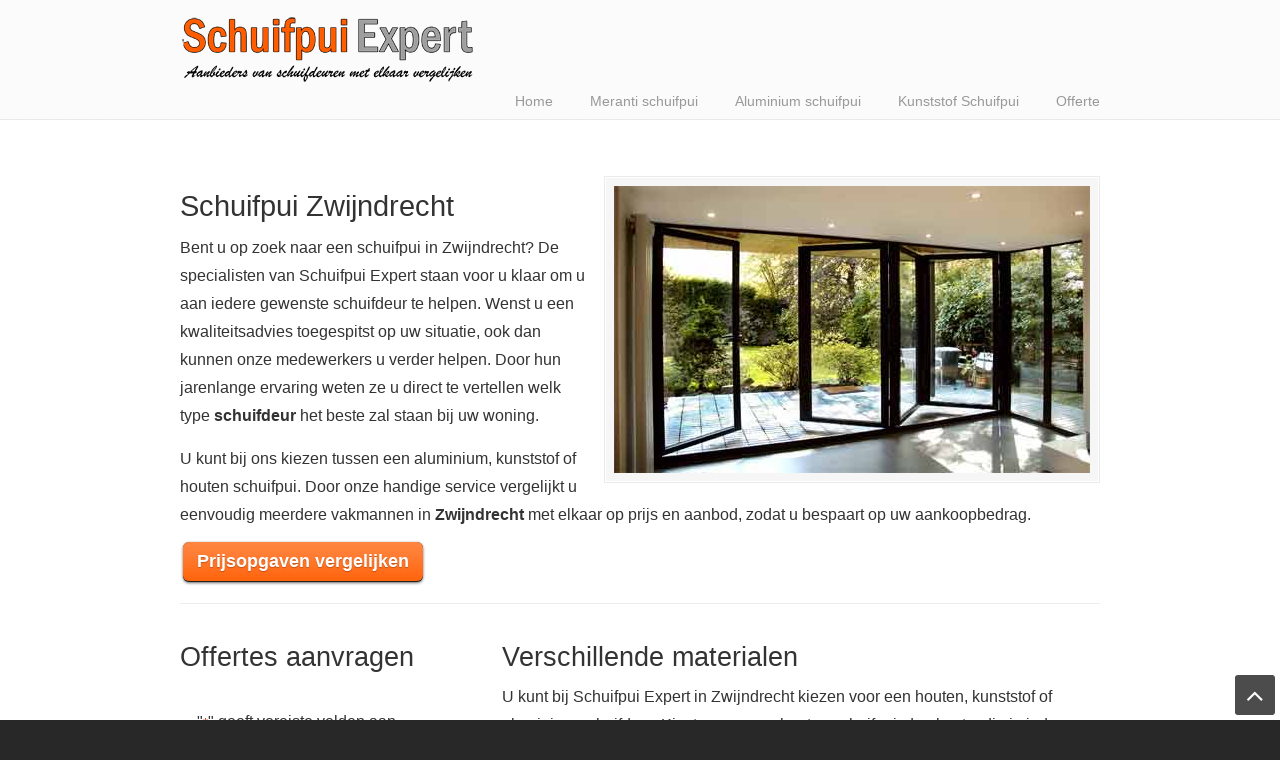

--- FILE ---
content_type: text/html; charset=UTF-8
request_url: https://www.schuifpui-expert.nl/zuid-holland/zwijndrecht/
body_size: 34101
content:
<!DOCTYPE html>
<html lang="nl" prefix="og: http://ogp.me/ns# fb: http://ogp.me/ns/fb# article: http://ogp.me/ns/article#">
<head> <script type="text/javascript">
/* <![CDATA[ */
var gform;gform||(document.addEventListener("gform_main_scripts_loaded",function(){gform.scriptsLoaded=!0}),document.addEventListener("gform/theme/scripts_loaded",function(){gform.themeScriptsLoaded=!0}),window.addEventListener("DOMContentLoaded",function(){gform.domLoaded=!0}),gform={domLoaded:!1,scriptsLoaded:!1,themeScriptsLoaded:!1,isFormEditor:()=>"function"==typeof InitializeEditor,callIfLoaded:function(o){return!(!gform.domLoaded||!gform.scriptsLoaded||!gform.themeScriptsLoaded&&!gform.isFormEditor()||(gform.isFormEditor()&&console.warn("The use of gform.initializeOnLoaded() is deprecated in the form editor context and will be removed in Gravity Forms 3.1."),o(),0))},initializeOnLoaded:function(o){gform.callIfLoaded(o)||(document.addEventListener("gform_main_scripts_loaded",()=>{gform.scriptsLoaded=!0,gform.callIfLoaded(o)}),document.addEventListener("gform/theme/scripts_loaded",()=>{gform.themeScriptsLoaded=!0,gform.callIfLoaded(o)}),window.addEventListener("DOMContentLoaded",()=>{gform.domLoaded=!0,gform.callIfLoaded(o)}))},hooks:{action:{},filter:{}},addAction:function(o,r,e,t){gform.addHook("action",o,r,e,t)},addFilter:function(o,r,e,t){gform.addHook("filter",o,r,e,t)},doAction:function(o){gform.doHook("action",o,arguments)},applyFilters:function(o){return gform.doHook("filter",o,arguments)},removeAction:function(o,r){gform.removeHook("action",o,r)},removeFilter:function(o,r,e){gform.removeHook("filter",o,r,e)},addHook:function(o,r,e,t,n){null==gform.hooks[o][r]&&(gform.hooks[o][r]=[]);var d=gform.hooks[o][r];null==n&&(n=r+"_"+d.length),gform.hooks[o][r].push({tag:n,callable:e,priority:t=null==t?10:t})},doHook:function(r,o,e){var t;if(e=Array.prototype.slice.call(e,1),null!=gform.hooks[r][o]&&((o=gform.hooks[r][o]).sort(function(o,r){return o.priority-r.priority}),o.forEach(function(o){"function"!=typeof(t=o.callable)&&(t=window[t]),"action"==r?t.apply(null,e):e[0]=t.apply(null,e)})),"filter"==r)return e[0]},removeHook:function(o,r,t,n){var e;null!=gform.hooks[o][r]&&(e=(e=gform.hooks[o][r]).filter(function(o,r,e){return!!(null!=n&&n!=o.tag||null!=t&&t!=o.priority)}),gform.hooks[o][r]=e)}});
/* ]]> */
</script>
<meta charset="UTF-8"><script>if(navigator.userAgent.match(/MSIE|Internet Explorer/i)||navigator.userAgent.match(/Trident\/7\..*?rv:11/i)){var href=document.location.href;if(!href.match(/[?&]nowprocket/)){if(href.indexOf("?")==-1){if(href.indexOf("#")==-1){document.location.href=href+"?nowprocket=1"}else{document.location.href=href.replace("#","?nowprocket=1#")}}else{if(href.indexOf("#")==-1){document.location.href=href+"&nowprocket=1"}else{document.location.href=href.replace("#","&nowprocket=1#")}}}}</script><script>(()=>{class RocketLazyLoadScripts{constructor(){this.v="2.0.4",this.userEvents=["keydown","keyup","mousedown","mouseup","mousemove","mouseover","mouseout","touchmove","touchstart","touchend","touchcancel","wheel","click","dblclick","input"],this.attributeEvents=["onblur","onclick","oncontextmenu","ondblclick","onfocus","onmousedown","onmouseenter","onmouseleave","onmousemove","onmouseout","onmouseover","onmouseup","onmousewheel","onscroll","onsubmit"]}async t(){this.i(),this.o(),/iP(ad|hone)/.test(navigator.userAgent)&&this.h(),this.u(),this.l(this),this.m(),this.k(this),this.p(this),this._(),await Promise.all([this.R(),this.L()]),this.lastBreath=Date.now(),this.S(this),this.P(),this.D(),this.O(),this.M(),await this.C(this.delayedScripts.normal),await this.C(this.delayedScripts.defer),await this.C(this.delayedScripts.async),await this.T(),await this.F(),await this.j(),await this.A(),window.dispatchEvent(new Event("rocket-allScriptsLoaded")),this.everythingLoaded=!0,this.lastTouchEnd&&await new Promise(t=>setTimeout(t,500-Date.now()+this.lastTouchEnd)),this.I(),this.H(),this.U(),this.W()}i(){this.CSPIssue=sessionStorage.getItem("rocketCSPIssue"),document.addEventListener("securitypolicyviolation",t=>{this.CSPIssue||"script-src-elem"!==t.violatedDirective||"data"!==t.blockedURI||(this.CSPIssue=!0,sessionStorage.setItem("rocketCSPIssue",!0))},{isRocket:!0})}o(){window.addEventListener("pageshow",t=>{this.persisted=t.persisted,this.realWindowLoadedFired=!0},{isRocket:!0}),window.addEventListener("pagehide",()=>{this.onFirstUserAction=null},{isRocket:!0})}h(){let t;function e(e){t=e}window.addEventListener("touchstart",e,{isRocket:!0}),window.addEventListener("touchend",function i(o){o.changedTouches[0]&&t.changedTouches[0]&&Math.abs(o.changedTouches[0].pageX-t.changedTouches[0].pageX)<10&&Math.abs(o.changedTouches[0].pageY-t.changedTouches[0].pageY)<10&&o.timeStamp-t.timeStamp<200&&(window.removeEventListener("touchstart",e,{isRocket:!0}),window.removeEventListener("touchend",i,{isRocket:!0}),"INPUT"===o.target.tagName&&"text"===o.target.type||(o.target.dispatchEvent(new TouchEvent("touchend",{target:o.target,bubbles:!0})),o.target.dispatchEvent(new MouseEvent("mouseover",{target:o.target,bubbles:!0})),o.target.dispatchEvent(new PointerEvent("click",{target:o.target,bubbles:!0,cancelable:!0,detail:1,clientX:o.changedTouches[0].clientX,clientY:o.changedTouches[0].clientY})),event.preventDefault()))},{isRocket:!0})}q(t){this.userActionTriggered||("mousemove"!==t.type||this.firstMousemoveIgnored?"keyup"===t.type||"mouseover"===t.type||"mouseout"===t.type||(this.userActionTriggered=!0,this.onFirstUserAction&&this.onFirstUserAction()):this.firstMousemoveIgnored=!0),"click"===t.type&&t.preventDefault(),t.stopPropagation(),t.stopImmediatePropagation(),"touchstart"===this.lastEvent&&"touchend"===t.type&&(this.lastTouchEnd=Date.now()),"click"===t.type&&(this.lastTouchEnd=0),this.lastEvent=t.type,t.composedPath&&t.composedPath()[0].getRootNode()instanceof ShadowRoot&&(t.rocketTarget=t.composedPath()[0]),this.savedUserEvents.push(t)}u(){this.savedUserEvents=[],this.userEventHandler=this.q.bind(this),this.userEvents.forEach(t=>window.addEventListener(t,this.userEventHandler,{passive:!1,isRocket:!0})),document.addEventListener("visibilitychange",this.userEventHandler,{isRocket:!0})}U(){this.userEvents.forEach(t=>window.removeEventListener(t,this.userEventHandler,{passive:!1,isRocket:!0})),document.removeEventListener("visibilitychange",this.userEventHandler,{isRocket:!0}),this.savedUserEvents.forEach(t=>{(t.rocketTarget||t.target).dispatchEvent(new window[t.constructor.name](t.type,t))})}m(){const t="return false",e=Array.from(this.attributeEvents,t=>"data-rocket-"+t),i="["+this.attributeEvents.join("],[")+"]",o="[data-rocket-"+this.attributeEvents.join("],[data-rocket-")+"]",s=(e,i,o)=>{o&&o!==t&&(e.setAttribute("data-rocket-"+i,o),e["rocket"+i]=new Function("event",o),e.setAttribute(i,t))};new MutationObserver(t=>{for(const n of t)"attributes"===n.type&&(n.attributeName.startsWith("data-rocket-")||this.everythingLoaded?n.attributeName.startsWith("data-rocket-")&&this.everythingLoaded&&this.N(n.target,n.attributeName.substring(12)):s(n.target,n.attributeName,n.target.getAttribute(n.attributeName))),"childList"===n.type&&n.addedNodes.forEach(t=>{if(t.nodeType===Node.ELEMENT_NODE)if(this.everythingLoaded)for(const i of[t,...t.querySelectorAll(o)])for(const t of i.getAttributeNames())e.includes(t)&&this.N(i,t.substring(12));else for(const e of[t,...t.querySelectorAll(i)])for(const t of e.getAttributeNames())this.attributeEvents.includes(t)&&s(e,t,e.getAttribute(t))})}).observe(document,{subtree:!0,childList:!0,attributeFilter:[...this.attributeEvents,...e]})}I(){this.attributeEvents.forEach(t=>{document.querySelectorAll("[data-rocket-"+t+"]").forEach(e=>{this.N(e,t)})})}N(t,e){const i=t.getAttribute("data-rocket-"+e);i&&(t.setAttribute(e,i),t.removeAttribute("data-rocket-"+e))}k(t){Object.defineProperty(HTMLElement.prototype,"onclick",{get(){return this.rocketonclick||null},set(e){this.rocketonclick=e,this.setAttribute(t.everythingLoaded?"onclick":"data-rocket-onclick","this.rocketonclick(event)")}})}S(t){function e(e,i){let o=e[i];e[i]=null,Object.defineProperty(e,i,{get:()=>o,set(s){t.everythingLoaded?o=s:e["rocket"+i]=o=s}})}e(document,"onreadystatechange"),e(window,"onload"),e(window,"onpageshow");try{Object.defineProperty(document,"readyState",{get:()=>t.rocketReadyState,set(e){t.rocketReadyState=e},configurable:!0}),document.readyState="loading"}catch(t){console.log("WPRocket DJE readyState conflict, bypassing")}}l(t){this.originalAddEventListener=EventTarget.prototype.addEventListener,this.originalRemoveEventListener=EventTarget.prototype.removeEventListener,this.savedEventListeners=[],EventTarget.prototype.addEventListener=function(e,i,o){o&&o.isRocket||!t.B(e,this)&&!t.userEvents.includes(e)||t.B(e,this)&&!t.userActionTriggered||e.startsWith("rocket-")||t.everythingLoaded?t.originalAddEventListener.call(this,e,i,o):(t.savedEventListeners.push({target:this,remove:!1,type:e,func:i,options:o}),"mouseenter"!==e&&"mouseleave"!==e||t.originalAddEventListener.call(this,e,t.savedUserEvents.push,o))},EventTarget.prototype.removeEventListener=function(e,i,o){o&&o.isRocket||!t.B(e,this)&&!t.userEvents.includes(e)||t.B(e,this)&&!t.userActionTriggered||e.startsWith("rocket-")||t.everythingLoaded?t.originalRemoveEventListener.call(this,e,i,o):t.savedEventListeners.push({target:this,remove:!0,type:e,func:i,options:o})}}J(t,e){this.savedEventListeners=this.savedEventListeners.filter(i=>{let o=i.type,s=i.target||window;return e!==o||t!==s||(this.B(o,s)&&(i.type="rocket-"+o),this.$(i),!1)})}H(){EventTarget.prototype.addEventListener=this.originalAddEventListener,EventTarget.prototype.removeEventListener=this.originalRemoveEventListener,this.savedEventListeners.forEach(t=>this.$(t))}$(t){t.remove?this.originalRemoveEventListener.call(t.target,t.type,t.func,t.options):this.originalAddEventListener.call(t.target,t.type,t.func,t.options)}p(t){let e;function i(e){return t.everythingLoaded?e:e.split(" ").map(t=>"load"===t||t.startsWith("load.")?"rocket-jquery-load":t).join(" ")}function o(o){function s(e){const s=o.fn[e];o.fn[e]=o.fn.init.prototype[e]=function(){return this[0]===window&&t.userActionTriggered&&("string"==typeof arguments[0]||arguments[0]instanceof String?arguments[0]=i(arguments[0]):"object"==typeof arguments[0]&&Object.keys(arguments[0]).forEach(t=>{const e=arguments[0][t];delete arguments[0][t],arguments[0][i(t)]=e})),s.apply(this,arguments),this}}if(o&&o.fn&&!t.allJQueries.includes(o)){const e={DOMContentLoaded:[],"rocket-DOMContentLoaded":[]};for(const t in e)document.addEventListener(t,()=>{e[t].forEach(t=>t())},{isRocket:!0});o.fn.ready=o.fn.init.prototype.ready=function(i){function s(){parseInt(o.fn.jquery)>2?setTimeout(()=>i.bind(document)(o)):i.bind(document)(o)}return"function"==typeof i&&(t.realDomReadyFired?!t.userActionTriggered||t.fauxDomReadyFired?s():e["rocket-DOMContentLoaded"].push(s):e.DOMContentLoaded.push(s)),o([])},s("on"),s("one"),s("off"),t.allJQueries.push(o)}e=o}t.allJQueries=[],o(window.jQuery),Object.defineProperty(window,"jQuery",{get:()=>e,set(t){o(t)}})}P(){const t=new Map;document.write=document.writeln=function(e){const i=document.currentScript,o=document.createRange(),s=i.parentElement;let n=t.get(i);void 0===n&&(n=i.nextSibling,t.set(i,n));const c=document.createDocumentFragment();o.setStart(c,0),c.appendChild(o.createContextualFragment(e)),s.insertBefore(c,n)}}async R(){return new Promise(t=>{this.userActionTriggered?t():this.onFirstUserAction=t})}async L(){return new Promise(t=>{document.addEventListener("DOMContentLoaded",()=>{this.realDomReadyFired=!0,t()},{isRocket:!0})})}async j(){return this.realWindowLoadedFired?Promise.resolve():new Promise(t=>{window.addEventListener("load",t,{isRocket:!0})})}M(){this.pendingScripts=[];this.scriptsMutationObserver=new MutationObserver(t=>{for(const e of t)e.addedNodes.forEach(t=>{"SCRIPT"!==t.tagName||t.noModule||t.isWPRocket||this.pendingScripts.push({script:t,promise:new Promise(e=>{const i=()=>{const i=this.pendingScripts.findIndex(e=>e.script===t);i>=0&&this.pendingScripts.splice(i,1),e()};t.addEventListener("load",i,{isRocket:!0}),t.addEventListener("error",i,{isRocket:!0}),setTimeout(i,1e3)})})})}),this.scriptsMutationObserver.observe(document,{childList:!0,subtree:!0})}async F(){await this.X(),this.pendingScripts.length?(await this.pendingScripts[0].promise,await this.F()):this.scriptsMutationObserver.disconnect()}D(){this.delayedScripts={normal:[],async:[],defer:[]},document.querySelectorAll("script[type$=rocketlazyloadscript]").forEach(t=>{t.hasAttribute("data-rocket-src")?t.hasAttribute("async")&&!1!==t.async?this.delayedScripts.async.push(t):t.hasAttribute("defer")&&!1!==t.defer||"module"===t.getAttribute("data-rocket-type")?this.delayedScripts.defer.push(t):this.delayedScripts.normal.push(t):this.delayedScripts.normal.push(t)})}async _(){await this.L();let t=[];document.querySelectorAll("script[type$=rocketlazyloadscript][data-rocket-src]").forEach(e=>{let i=e.getAttribute("data-rocket-src");if(i&&!i.startsWith("data:")){i.startsWith("//")&&(i=location.protocol+i);try{const o=new URL(i).origin;o!==location.origin&&t.push({src:o,crossOrigin:e.crossOrigin||"module"===e.getAttribute("data-rocket-type")})}catch(t){}}}),t=[...new Map(t.map(t=>[JSON.stringify(t),t])).values()],this.Y(t,"preconnect")}async G(t){if(await this.K(),!0!==t.noModule||!("noModule"in HTMLScriptElement.prototype))return new Promise(e=>{let i;function o(){(i||t).setAttribute("data-rocket-status","executed"),e()}try{if(navigator.userAgent.includes("Firefox/")||""===navigator.vendor||this.CSPIssue)i=document.createElement("script"),[...t.attributes].forEach(t=>{let e=t.nodeName;"type"!==e&&("data-rocket-type"===e&&(e="type"),"data-rocket-src"===e&&(e="src"),i.setAttribute(e,t.nodeValue))}),t.text&&(i.text=t.text),t.nonce&&(i.nonce=t.nonce),i.hasAttribute("src")?(i.addEventListener("load",o,{isRocket:!0}),i.addEventListener("error",()=>{i.setAttribute("data-rocket-status","failed-network"),e()},{isRocket:!0}),setTimeout(()=>{i.isConnected||e()},1)):(i.text=t.text,o()),i.isWPRocket=!0,t.parentNode.replaceChild(i,t);else{const i=t.getAttribute("data-rocket-type"),s=t.getAttribute("data-rocket-src");i?(t.type=i,t.removeAttribute("data-rocket-type")):t.removeAttribute("type"),t.addEventListener("load",o,{isRocket:!0}),t.addEventListener("error",i=>{this.CSPIssue&&i.target.src.startsWith("data:")?(console.log("WPRocket: CSP fallback activated"),t.removeAttribute("src"),this.G(t).then(e)):(t.setAttribute("data-rocket-status","failed-network"),e())},{isRocket:!0}),s?(t.fetchPriority="high",t.removeAttribute("data-rocket-src"),t.src=s):t.src="data:text/javascript;base64,"+window.btoa(unescape(encodeURIComponent(t.text)))}}catch(i){t.setAttribute("data-rocket-status","failed-transform"),e()}});t.setAttribute("data-rocket-status","skipped")}async C(t){const e=t.shift();return e?(e.isConnected&&await this.G(e),this.C(t)):Promise.resolve()}O(){this.Y([...this.delayedScripts.normal,...this.delayedScripts.defer,...this.delayedScripts.async],"preload")}Y(t,e){this.trash=this.trash||[];let i=!0;var o=document.createDocumentFragment();t.forEach(t=>{const s=t.getAttribute&&t.getAttribute("data-rocket-src")||t.src;if(s&&!s.startsWith("data:")){const n=document.createElement("link");n.href=s,n.rel=e,"preconnect"!==e&&(n.as="script",n.fetchPriority=i?"high":"low"),t.getAttribute&&"module"===t.getAttribute("data-rocket-type")&&(n.crossOrigin=!0),t.crossOrigin&&(n.crossOrigin=t.crossOrigin),t.integrity&&(n.integrity=t.integrity),t.nonce&&(n.nonce=t.nonce),o.appendChild(n),this.trash.push(n),i=!1}}),document.head.appendChild(o)}W(){this.trash.forEach(t=>t.remove())}async T(){try{document.readyState="interactive"}catch(t){}this.fauxDomReadyFired=!0;try{await this.K(),this.J(document,"readystatechange"),document.dispatchEvent(new Event("rocket-readystatechange")),await this.K(),document.rocketonreadystatechange&&document.rocketonreadystatechange(),await this.K(),this.J(document,"DOMContentLoaded"),document.dispatchEvent(new Event("rocket-DOMContentLoaded")),await this.K(),this.J(window,"DOMContentLoaded"),window.dispatchEvent(new Event("rocket-DOMContentLoaded"))}catch(t){console.error(t)}}async A(){try{document.readyState="complete"}catch(t){}try{await this.K(),this.J(document,"readystatechange"),document.dispatchEvent(new Event("rocket-readystatechange")),await this.K(),document.rocketonreadystatechange&&document.rocketonreadystatechange(),await this.K(),this.J(window,"load"),window.dispatchEvent(new Event("rocket-load")),await this.K(),window.rocketonload&&window.rocketonload(),await this.K(),this.allJQueries.forEach(t=>t(window).trigger("rocket-jquery-load")),await this.K(),this.J(window,"pageshow");const t=new Event("rocket-pageshow");t.persisted=this.persisted,window.dispatchEvent(t),await this.K(),window.rocketonpageshow&&window.rocketonpageshow({persisted:this.persisted})}catch(t){console.error(t)}}async K(){Date.now()-this.lastBreath>45&&(await this.X(),this.lastBreath=Date.now())}async X(){return document.hidden?new Promise(t=>setTimeout(t)):new Promise(t=>requestAnimationFrame(t))}B(t,e){return e===document&&"readystatechange"===t||(e===document&&"DOMContentLoaded"===t||(e===window&&"DOMContentLoaded"===t||(e===window&&"load"===t||e===window&&"pageshow"===t)))}static run(){(new RocketLazyLoadScripts).t()}}RocketLazyLoadScripts.run()})();</script>
		
	<meta name="viewport" content="width=device-width, initial-scale=1.0, maximum-scale=1.0">
	<link rel="profile" href="https://gmpg.org/xfn/11">
	<title>Schuifpui Zwijndrecht – gratis diverse offertes aanvragen</title>
<meta name='robots' content='max-image-preview:large' />

<!-- SEO Ultimate (http://www.seodesignsolutions.com/wordpress-seo/) -->
	<meta name="description" content="Op zoek naar een schuifpui specialist in Zwijndrecht? Vergelijk direct gratis offertes van houten, aluminium en kunststof schuifdeuren!" />
	<meta property="og:type" content="article" />
	<meta property="og:title" content="Schuifpui Zwijndrecht – gratis diverse offertes aanvragen" />
	<meta property="og:description" content="Op zoek naar een schuifpui specialist in Zwijndrecht? Vergelijk direct gratis offertes van houten, aluminium en kunststof schuifdeuren!" />
	<meta property="og:url" content="https://www.schuifpui-expert.nl/zuid-holland/zwijndrecht/" />
	<meta property="article:published_time" content="2013-03-30" />
	<meta property="article:modified_time" content="2013-03-30" />
	<meta property="article:section" content="Zuid-Holland" />
	<meta property="og:site_name" content="Schuifpui Expert" />
	<meta name="twitter:card" content="summary" />
<!-- /SEO Ultimate -->

<link rel='dns-prefetch' href='//maps.google.com' />

<link rel="alternate" type="application/rss+xml" title="Schuifpui Expert &raquo; feed" href="https://www.schuifpui-expert.nl/feed/" />
<link rel="alternate" type="application/rss+xml" title="Schuifpui Expert &raquo; reacties feed" href="https://www.schuifpui-expert.nl/comments/feed/" />
<link rel="alternate" title="oEmbed (JSON)" type="application/json+oembed" href="https://www.schuifpui-expert.nl/wp-json/oembed/1.0/embed?url=https%3A%2F%2Fwww.schuifpui-expert.nl%2Fzuid-holland%2Fzwijndrecht%2F" />
<link rel="alternate" title="oEmbed (XML)" type="text/xml+oembed" href="https://www.schuifpui-expert.nl/wp-json/oembed/1.0/embed?url=https%3A%2F%2Fwww.schuifpui-expert.nl%2Fzuid-holland%2Fzwijndrecht%2F&#038;format=xml" />
<style id='wp-img-auto-sizes-contain-inline-css' type='text/css'>
img:is([sizes=auto i],[sizes^="auto," i]){contain-intrinsic-size:3000px 1500px}
/*# sourceURL=wp-img-auto-sizes-contain-inline-css */
</style>
<style id='wp-emoji-styles-inline-css' type='text/css'>

	img.wp-smiley, img.emoji {
		display: inline !important;
		border: none !important;
		box-shadow: none !important;
		height: 1em !important;
		width: 1em !important;
		margin: 0 0.07em !important;
		vertical-align: -0.1em !important;
		background: none !important;
		padding: 0 !important;
	}
/*# sourceURL=wp-emoji-styles-inline-css */
</style>
<style id='wp-block-library-inline-css' type='text/css'>
:root{--wp-block-synced-color:#7a00df;--wp-block-synced-color--rgb:122,0,223;--wp-bound-block-color:var(--wp-block-synced-color);--wp-editor-canvas-background:#ddd;--wp-admin-theme-color:#007cba;--wp-admin-theme-color--rgb:0,124,186;--wp-admin-theme-color-darker-10:#006ba1;--wp-admin-theme-color-darker-10--rgb:0,107,160.5;--wp-admin-theme-color-darker-20:#005a87;--wp-admin-theme-color-darker-20--rgb:0,90,135;--wp-admin-border-width-focus:2px}@media (min-resolution:192dpi){:root{--wp-admin-border-width-focus:1.5px}}.wp-element-button{cursor:pointer}:root .has-very-light-gray-background-color{background-color:#eee}:root .has-very-dark-gray-background-color{background-color:#313131}:root .has-very-light-gray-color{color:#eee}:root .has-very-dark-gray-color{color:#313131}:root .has-vivid-green-cyan-to-vivid-cyan-blue-gradient-background{background:linear-gradient(135deg,#00d084,#0693e3)}:root .has-purple-crush-gradient-background{background:linear-gradient(135deg,#34e2e4,#4721fb 50%,#ab1dfe)}:root .has-hazy-dawn-gradient-background{background:linear-gradient(135deg,#faaca8,#dad0ec)}:root .has-subdued-olive-gradient-background{background:linear-gradient(135deg,#fafae1,#67a671)}:root .has-atomic-cream-gradient-background{background:linear-gradient(135deg,#fdd79a,#004a59)}:root .has-nightshade-gradient-background{background:linear-gradient(135deg,#330968,#31cdcf)}:root .has-midnight-gradient-background{background:linear-gradient(135deg,#020381,#2874fc)}:root{--wp--preset--font-size--normal:16px;--wp--preset--font-size--huge:42px}.has-regular-font-size{font-size:1em}.has-larger-font-size{font-size:2.625em}.has-normal-font-size{font-size:var(--wp--preset--font-size--normal)}.has-huge-font-size{font-size:var(--wp--preset--font-size--huge)}.has-text-align-center{text-align:center}.has-text-align-left{text-align:left}.has-text-align-right{text-align:right}.has-fit-text{white-space:nowrap!important}#end-resizable-editor-section{display:none}.aligncenter{clear:both}.items-justified-left{justify-content:flex-start}.items-justified-center{justify-content:center}.items-justified-right{justify-content:flex-end}.items-justified-space-between{justify-content:space-between}.screen-reader-text{border:0;clip-path:inset(50%);height:1px;margin:-1px;overflow:hidden;padding:0;position:absolute;width:1px;word-wrap:normal!important}.screen-reader-text:focus{background-color:#ddd;clip-path:none;color:#444;display:block;font-size:1em;height:auto;left:5px;line-height:normal;padding:15px 23px 14px;text-decoration:none;top:5px;width:auto;z-index:100000}html :where(.has-border-color){border-style:solid}html :where([style*=border-top-color]){border-top-style:solid}html :where([style*=border-right-color]){border-right-style:solid}html :where([style*=border-bottom-color]){border-bottom-style:solid}html :where([style*=border-left-color]){border-left-style:solid}html :where([style*=border-width]){border-style:solid}html :where([style*=border-top-width]){border-top-style:solid}html :where([style*=border-right-width]){border-right-style:solid}html :where([style*=border-bottom-width]){border-bottom-style:solid}html :where([style*=border-left-width]){border-left-style:solid}html :where(img[class*=wp-image-]){height:auto;max-width:100%}:where(figure){margin:0 0 1em}html :where(.is-position-sticky){--wp-admin--admin-bar--position-offset:var(--wp-admin--admin-bar--height,0px)}@media screen and (max-width:600px){html :where(.is-position-sticky){--wp-admin--admin-bar--position-offset:0px}}

/*# sourceURL=wp-block-library-inline-css */
</style><style id='global-styles-inline-css' type='text/css'>
:root{--wp--preset--aspect-ratio--square: 1;--wp--preset--aspect-ratio--4-3: 4/3;--wp--preset--aspect-ratio--3-4: 3/4;--wp--preset--aspect-ratio--3-2: 3/2;--wp--preset--aspect-ratio--2-3: 2/3;--wp--preset--aspect-ratio--16-9: 16/9;--wp--preset--aspect-ratio--9-16: 9/16;--wp--preset--color--black: #000000;--wp--preset--color--cyan-bluish-gray: #abb8c3;--wp--preset--color--white: #ffffff;--wp--preset--color--pale-pink: #f78da7;--wp--preset--color--vivid-red: #cf2e2e;--wp--preset--color--luminous-vivid-orange: #ff6900;--wp--preset--color--luminous-vivid-amber: #fcb900;--wp--preset--color--light-green-cyan: #7bdcb5;--wp--preset--color--vivid-green-cyan: #00d084;--wp--preset--color--pale-cyan-blue: #8ed1fc;--wp--preset--color--vivid-cyan-blue: #0693e3;--wp--preset--color--vivid-purple: #9b51e0;--wp--preset--gradient--vivid-cyan-blue-to-vivid-purple: linear-gradient(135deg,rgb(6,147,227) 0%,rgb(155,81,224) 100%);--wp--preset--gradient--light-green-cyan-to-vivid-green-cyan: linear-gradient(135deg,rgb(122,220,180) 0%,rgb(0,208,130) 100%);--wp--preset--gradient--luminous-vivid-amber-to-luminous-vivid-orange: linear-gradient(135deg,rgb(252,185,0) 0%,rgb(255,105,0) 100%);--wp--preset--gradient--luminous-vivid-orange-to-vivid-red: linear-gradient(135deg,rgb(255,105,0) 0%,rgb(207,46,46) 100%);--wp--preset--gradient--very-light-gray-to-cyan-bluish-gray: linear-gradient(135deg,rgb(238,238,238) 0%,rgb(169,184,195) 100%);--wp--preset--gradient--cool-to-warm-spectrum: linear-gradient(135deg,rgb(74,234,220) 0%,rgb(151,120,209) 20%,rgb(207,42,186) 40%,rgb(238,44,130) 60%,rgb(251,105,98) 80%,rgb(254,248,76) 100%);--wp--preset--gradient--blush-light-purple: linear-gradient(135deg,rgb(255,206,236) 0%,rgb(152,150,240) 100%);--wp--preset--gradient--blush-bordeaux: linear-gradient(135deg,rgb(254,205,165) 0%,rgb(254,45,45) 50%,rgb(107,0,62) 100%);--wp--preset--gradient--luminous-dusk: linear-gradient(135deg,rgb(255,203,112) 0%,rgb(199,81,192) 50%,rgb(65,88,208) 100%);--wp--preset--gradient--pale-ocean: linear-gradient(135deg,rgb(255,245,203) 0%,rgb(182,227,212) 50%,rgb(51,167,181) 100%);--wp--preset--gradient--electric-grass: linear-gradient(135deg,rgb(202,248,128) 0%,rgb(113,206,126) 100%);--wp--preset--gradient--midnight: linear-gradient(135deg,rgb(2,3,129) 0%,rgb(40,116,252) 100%);--wp--preset--font-size--small: 14px;--wp--preset--font-size--medium: 20px;--wp--preset--font-size--large: 36px;--wp--preset--font-size--x-large: 42px;--wp--preset--font-size--normal: 16px;--wp--preset--font-size--larger: 50px;--wp--preset--spacing--20: 0.44rem;--wp--preset--spacing--30: 0.67rem;--wp--preset--spacing--40: 1rem;--wp--preset--spacing--50: 1.5rem;--wp--preset--spacing--60: 2.25rem;--wp--preset--spacing--70: 3.38rem;--wp--preset--spacing--80: 5.06rem;--wp--preset--shadow--natural: 6px 6px 9px rgba(0, 0, 0, 0.2);--wp--preset--shadow--deep: 12px 12px 50px rgba(0, 0, 0, 0.4);--wp--preset--shadow--sharp: 6px 6px 0px rgba(0, 0, 0, 0.2);--wp--preset--shadow--outlined: 6px 6px 0px -3px rgb(255, 255, 255), 6px 6px rgb(0, 0, 0);--wp--preset--shadow--crisp: 6px 6px 0px rgb(0, 0, 0);}:where(.is-layout-flex){gap: 0.5em;}:where(.is-layout-grid){gap: 0.5em;}body .is-layout-flex{display: flex;}.is-layout-flex{flex-wrap: wrap;align-items: center;}.is-layout-flex > :is(*, div){margin: 0;}body .is-layout-grid{display: grid;}.is-layout-grid > :is(*, div){margin: 0;}:where(.wp-block-columns.is-layout-flex){gap: 2em;}:where(.wp-block-columns.is-layout-grid){gap: 2em;}:where(.wp-block-post-template.is-layout-flex){gap: 1.25em;}:where(.wp-block-post-template.is-layout-grid){gap: 1.25em;}.has-black-color{color: var(--wp--preset--color--black) !important;}.has-cyan-bluish-gray-color{color: var(--wp--preset--color--cyan-bluish-gray) !important;}.has-white-color{color: var(--wp--preset--color--white) !important;}.has-pale-pink-color{color: var(--wp--preset--color--pale-pink) !important;}.has-vivid-red-color{color: var(--wp--preset--color--vivid-red) !important;}.has-luminous-vivid-orange-color{color: var(--wp--preset--color--luminous-vivid-orange) !important;}.has-luminous-vivid-amber-color{color: var(--wp--preset--color--luminous-vivid-amber) !important;}.has-light-green-cyan-color{color: var(--wp--preset--color--light-green-cyan) !important;}.has-vivid-green-cyan-color{color: var(--wp--preset--color--vivid-green-cyan) !important;}.has-pale-cyan-blue-color{color: var(--wp--preset--color--pale-cyan-blue) !important;}.has-vivid-cyan-blue-color{color: var(--wp--preset--color--vivid-cyan-blue) !important;}.has-vivid-purple-color{color: var(--wp--preset--color--vivid-purple) !important;}.has-black-background-color{background-color: var(--wp--preset--color--black) !important;}.has-cyan-bluish-gray-background-color{background-color: var(--wp--preset--color--cyan-bluish-gray) !important;}.has-white-background-color{background-color: var(--wp--preset--color--white) !important;}.has-pale-pink-background-color{background-color: var(--wp--preset--color--pale-pink) !important;}.has-vivid-red-background-color{background-color: var(--wp--preset--color--vivid-red) !important;}.has-luminous-vivid-orange-background-color{background-color: var(--wp--preset--color--luminous-vivid-orange) !important;}.has-luminous-vivid-amber-background-color{background-color: var(--wp--preset--color--luminous-vivid-amber) !important;}.has-light-green-cyan-background-color{background-color: var(--wp--preset--color--light-green-cyan) !important;}.has-vivid-green-cyan-background-color{background-color: var(--wp--preset--color--vivid-green-cyan) !important;}.has-pale-cyan-blue-background-color{background-color: var(--wp--preset--color--pale-cyan-blue) !important;}.has-vivid-cyan-blue-background-color{background-color: var(--wp--preset--color--vivid-cyan-blue) !important;}.has-vivid-purple-background-color{background-color: var(--wp--preset--color--vivid-purple) !important;}.has-black-border-color{border-color: var(--wp--preset--color--black) !important;}.has-cyan-bluish-gray-border-color{border-color: var(--wp--preset--color--cyan-bluish-gray) !important;}.has-white-border-color{border-color: var(--wp--preset--color--white) !important;}.has-pale-pink-border-color{border-color: var(--wp--preset--color--pale-pink) !important;}.has-vivid-red-border-color{border-color: var(--wp--preset--color--vivid-red) !important;}.has-luminous-vivid-orange-border-color{border-color: var(--wp--preset--color--luminous-vivid-orange) !important;}.has-luminous-vivid-amber-border-color{border-color: var(--wp--preset--color--luminous-vivid-amber) !important;}.has-light-green-cyan-border-color{border-color: var(--wp--preset--color--light-green-cyan) !important;}.has-vivid-green-cyan-border-color{border-color: var(--wp--preset--color--vivid-green-cyan) !important;}.has-pale-cyan-blue-border-color{border-color: var(--wp--preset--color--pale-cyan-blue) !important;}.has-vivid-cyan-blue-border-color{border-color: var(--wp--preset--color--vivid-cyan-blue) !important;}.has-vivid-purple-border-color{border-color: var(--wp--preset--color--vivid-purple) !important;}.has-vivid-cyan-blue-to-vivid-purple-gradient-background{background: var(--wp--preset--gradient--vivid-cyan-blue-to-vivid-purple) !important;}.has-light-green-cyan-to-vivid-green-cyan-gradient-background{background: var(--wp--preset--gradient--light-green-cyan-to-vivid-green-cyan) !important;}.has-luminous-vivid-amber-to-luminous-vivid-orange-gradient-background{background: var(--wp--preset--gradient--luminous-vivid-amber-to-luminous-vivid-orange) !important;}.has-luminous-vivid-orange-to-vivid-red-gradient-background{background: var(--wp--preset--gradient--luminous-vivid-orange-to-vivid-red) !important;}.has-very-light-gray-to-cyan-bluish-gray-gradient-background{background: var(--wp--preset--gradient--very-light-gray-to-cyan-bluish-gray) !important;}.has-cool-to-warm-spectrum-gradient-background{background: var(--wp--preset--gradient--cool-to-warm-spectrum) !important;}.has-blush-light-purple-gradient-background{background: var(--wp--preset--gradient--blush-light-purple) !important;}.has-blush-bordeaux-gradient-background{background: var(--wp--preset--gradient--blush-bordeaux) !important;}.has-luminous-dusk-gradient-background{background: var(--wp--preset--gradient--luminous-dusk) !important;}.has-pale-ocean-gradient-background{background: var(--wp--preset--gradient--pale-ocean) !important;}.has-electric-grass-gradient-background{background: var(--wp--preset--gradient--electric-grass) !important;}.has-midnight-gradient-background{background: var(--wp--preset--gradient--midnight) !important;}.has-small-font-size{font-size: var(--wp--preset--font-size--small) !important;}.has-medium-font-size{font-size: var(--wp--preset--font-size--medium) !important;}.has-large-font-size{font-size: var(--wp--preset--font-size--large) !important;}.has-x-large-font-size{font-size: var(--wp--preset--font-size--x-large) !important;}
/*# sourceURL=global-styles-inline-css */
</style>

<style id='classic-theme-styles-inline-css' type='text/css'>
/*! This file is auto-generated */
.wp-block-button__link{color:#fff;background-color:#32373c;border-radius:9999px;box-shadow:none;text-decoration:none;padding:calc(.667em + 2px) calc(1.333em + 2px);font-size:1.125em}.wp-block-file__button{background:#32373c;color:#fff;text-decoration:none}
/*# sourceURL=/wp-includes/css/classic-themes.min.css */
</style>
<link data-minify="1" rel='stylesheet' id='collapscore-css-css' href='https://www.schuifpui-expert.nl/wp-content/cache/min/1/wp-content/plugins/jquery-collapse-o-matic/css/core_style.css?ver=1748856945' type='text/css' media='all' />
<link data-minify="1" rel='stylesheet' id='collapseomatic-css-css' href='https://www.schuifpui-expert.nl/wp-content/cache/min/1/wp-content/plugins/jquery-collapse-o-matic/css/light_style.css?ver=1748856945' type='text/css' media='all' />
<link data-minify="1" rel='stylesheet' id='pronamic-maps-address-autocomplete-css' href='https://www.schuifpui-expert.nl/wp-content/cache/min/1/wp-content/plugins/pronamic-maps/css/pronamic-maps.css?ver=1748856945' type='text/css' media='all' />
<link rel='stylesheet' id='cmplz-general-css' href='https://www.schuifpui-expert.nl/wp-content/plugins/complianz-gdpr/assets/css/cookieblocker.min.css?ver=1767941989' type='text/css' media='all' />
<link data-minify="1" rel='stylesheet' id='u-design-reset-css' href='https://www.schuifpui-expert.nl/wp-content/cache/min/1/wp-content/themes/u-design/assets/css/frontend/layout/reset.css?ver=1748856945' type='text/css' media='screen' />
<link data-minify="1" rel='stylesheet' id='u-design-grid-960-css' href='https://www.schuifpui-expert.nl/wp-content/cache/min/1/wp-content/themes/u-design/assets/css/frontend/layout/960.css?ver=1748856945' type='text/css' media='screen' />
<link data-minify="1" rel='stylesheet' id='u-design-superfish_menu-css' href='https://www.schuifpui-expert.nl/wp-content/cache/min/1/wp-content/themes/u-design/inc/frontend/superfish-menu/css/superfish.css?ver=1748856945' type='text/css' media='screen' />
<link data-minify="1" rel='stylesheet' id='u-design-pretty_photo-css' href='https://www.schuifpui-expert.nl/wp-content/cache/min/1/wp-content/themes/u-design/inc/frontend/prettyPhoto/css/prettyPhoto.css?ver=1748856945' type='text/css' media='screen' />
<link data-minify="1" rel='stylesheet' id='u-design-font-awesome-css' href='https://www.schuifpui-expert.nl/wp-content/cache/min/1/wp-content/themes/u-design/inc/shared/font-awesome/css/font-awesome.min.css?ver=1748856945' type='text/css' media='screen' />
<link data-minify="1" rel='stylesheet' id='u-design-style-css' href='https://www.schuifpui-expert.nl/wp-content/cache/min/1/wp-content/themes/u-design/assets/css/frontend/global/style.css?ver=1748856945' type='text/css' media='screen' />
<link data-minify="1" rel='stylesheet' id='u-design-custom-style-css' href='https://www.schuifpui-expert.nl/wp-content/cache/min/1/wp-content/themes/u-design/assets/css/frontend/global/custom_style.css?ver=1748856945' type='text/css' media='screen' />
<link data-minify="1" rel='stylesheet' id='u-design-responsive-css' href='https://www.schuifpui-expert.nl/wp-content/cache/min/1/wp-content/themes/u-design/assets/css/frontend/layout/responsive.css?ver=1748856945' type='text/css' media='screen' />
<link data-minify="1" rel='stylesheet' id='u-design-style-orig-css' href='https://www.schuifpui-expert.nl/wp-content/cache/min/1/wp-content/themes/u-design/style.css?ver=1748856945' type='text/css' media='screen' />
<link data-minify="1" rel='stylesheet' id='wp-pagenavi-css' href='https://www.schuifpui-expert.nl/wp-content/cache/min/1/wp-content/plugins/wp-pagenavi/pagenavi-css.css?ver=1748856945' type='text/css' media='all' />
<link rel='stylesheet' id='gp-advanced-phone-field-css' href='https://www.schuifpui-expert.nl/wp-content/plugins/gp-advanced-phone-field/styles/frontend.min.css?ver=1.1.9' type='text/css' media='all' />
<link data-minify="1" rel='stylesheet' id='gform_basic-css' href='https://www.schuifpui-expert.nl/wp-content/cache/min/1/wp-content/plugins/gravityforms/assets/css/dist/basic.min.css?ver=1748856945' type='text/css' media='all' />
<link rel='stylesheet' id='gform_theme_components-css' href='https://www.schuifpui-expert.nl/wp-content/plugins/gravityforms/assets/css/dist/theme-components.min.css?ver=2.9.26' type='text/css' media='all' />
<link rel='stylesheet' id='gform_theme-css' href='https://www.schuifpui-expert.nl/wp-content/plugins/gravityforms/assets/css/dist/theme.min.css?ver=2.9.26' type='text/css' media='all' />
<script type="rocketlazyloadscript" data-rocket-type="text/javascript" data-rocket-src="https://www.schuifpui-expert.nl/wp-content/plugins/google-analytics-for-wordpress/assets/js/frontend-gtag.min.js?ver=9.11.1" id="monsterinsights-frontend-script-js" async="async" data-wp-strategy="async"></script>
<script data-cfasync="false" data-wpfc-render="false" type="text/javascript" id='monsterinsights-frontend-script-js-extra'>/* <![CDATA[ */
var monsterinsights_frontend = {"js_events_tracking":"true","download_extensions":"doc,pdf,ppt,zip,xls,docx,pptx,xlsx","inbound_paths":"[]","home_url":"https:\/\/www.schuifpui-expert.nl","hash_tracking":"false","v4_id":"G-4E0051BT87"};/* ]]> */
</script>
<script type="rocketlazyloadscript" data-rocket-type="text/javascript" data-rocket-src="https://www.schuifpui-expert.nl/wp-content/plugins/google-map-shortcode/js/gmshc.2.3.min.js?ver=2d8049e48a5fa75d86568bf045cfe4f2" id="gmshc-js"></script>
<script type="rocketlazyloadscript" data-rocket-type="text/javascript" data-rocket-src="https://maps.google.com/maps/api/js?sensor=false&amp;language=en&amp;ver=2d8049e48a5fa75d86568bf045cfe4f2" id="gmshc_google_api-js"></script>
<script type="text/javascript" src="https://www.schuifpui-expert.nl/wp-includes/js/jquery/jquery.min.js?ver=3.7.1" id="jquery-core-js"></script>
<script type="text/javascript" src="https://www.schuifpui-expert.nl/wp-includes/js/jquery/jquery-migrate.min.js?ver=3.4.1" id="jquery-migrate-js"></script>
<script type="text/javascript" defer='defer' src="https://www.schuifpui-expert.nl/wp-content/plugins/gravityforms/js/jquery.json.min.js?ver=2.9.26" id="gform_json-js"></script>
<script type="text/javascript" id="gform_gravityforms-js-extra">
/* <![CDATA[ */
var gf_global = {"gf_currency_config":{"name":"Euro","symbol_left":"","symbol_right":"&#8364;","symbol_padding":" ","thousand_separator":".","decimal_separator":",","decimals":2,"code":"EUR"},"base_url":"https://www.schuifpui-expert.nl/wp-content/plugins/gravityforms","number_formats":[],"spinnerUrl":"https://www.schuifpui-expert.nl/wp-content/plugins/gravityforms/images/spinner.svg","version_hash":"a81bf233a7aece312ac093d6e739482c","strings":{"newRowAdded":"Nieuwe rij toegevoegd.","rowRemoved":"Rij verwijderd","formSaved":"Het formulier is opgeslagen. De inhoud bevat de link om terug te keren en het formulier in te vullen."}};
var gform_i18n = {"datepicker":{"days":{"monday":"Ma","tuesday":"Di","wednesday":"Wo","thursday":"Do","friday":"Vr","saturday":"Za","sunday":"Zo"},"months":{"january":"Januari","february":"Februari","march":"Maart","april":"April","may":"Mei","june":"Juni","july":"Juli","august":"Augustus","september":"September","october":"Oktober","november":"November","december":"December"},"firstDay":1,"iconText":"Selecteer een datum"}};
var gf_legacy_multi = {"1":""};
var gform_gravityforms = {"strings":{"invalid_file_extension":"Dit bestandstype is niet toegestaan. Moet \u00e9\u00e9n van de volgende zijn:","delete_file":"Dit bestand verwijderen","in_progress":"in behandeling","file_exceeds_limit":"Bestand overschrijdt limiet bestandsgrootte","illegal_extension":"Dit type bestand is niet toegestaan.","max_reached":"Maximale aantal bestanden bereikt","unknown_error":"Er was een probleem bij het opslaan van het bestand op de server","currently_uploading":"Wacht tot het uploaden is voltooid","cancel":"Annuleren","cancel_upload":"Deze upload annuleren","cancelled":"Geannuleerd","error":"Fout","message":"Bericht"},"vars":{"images_url":"https://www.schuifpui-expert.nl/wp-content/plugins/gravityforms/images"}};
//# sourceURL=gform_gravityforms-js-extra
/* ]]> */
</script>
<script type="text/javascript" id="gform_gravityforms-js-before">
/* <![CDATA[ */

//# sourceURL=gform_gravityforms-js-before
/* ]]> */
</script>
<script type="text/javascript" defer='defer' src="https://www.schuifpui-expert.nl/wp-content/plugins/gravityforms/js/gravityforms.min.js?ver=2.9.26" id="gform_gravityforms-js"></script>
<script type="text/javascript" id="gform_conditional_logic-js-extra">
/* <![CDATA[ */
var gf_legacy = {"is_legacy":""};
//# sourceURL=gform_conditional_logic-js-extra
/* ]]> */
</script>
<script type="text/javascript" defer='defer' src="https://www.schuifpui-expert.nl/wp-content/plugins/gravityforms/js/conditional_logic.min.js?ver=2.9.26" id="gform_conditional_logic-js"></script>
<script type="text/javascript" defer='defer' src="https://www.schuifpui-expert.nl/wp-content/plugins/gravityforms/assets/js/dist/utils.min.js?ver=48a3755090e76a154853db28fc254681" id="gform_gravityforms_utils-js"></script>
<link rel="https://api.w.org/" href="https://www.schuifpui-expert.nl/wp-json/" /><link rel="alternate" title="JSON" type="application/json" href="https://www.schuifpui-expert.nl/wp-json/wp/v2/pages/439" /><link rel="EditURI" type="application/rsd+xml" title="RSD" href="https://www.schuifpui-expert.nl/xmlrpc.php?rsd" />
<link rel="canonical" href="https://www.schuifpui-expert.nl/zuid-holland/zwijndrecht/" />
<link rel='shortlink' href='https://www.schuifpui-expert.nl/?p=439' />
			<style>.cmplz-hidden {
					display: none !important;
				}</style><link rel="pingback" href="https://www.schuifpui-expert.nl/xmlrpc.php" />
		<style type="text/css" id="wp-custom-css">
			
::-webkit-input-placeholder { /* WebKit browsers */
    color:    #000000;
    opacity: 1;
}

:-moz-placeholder { /* Mozilla Firefox 4 to 18 */
    color:    #000000;
    opacity: 1;
}
::-moz-placeholder { /* Mozilla Firefox 19+ */
    color:    #000000;
    opacity: 1;
}
:-ms-input-placeholder { /* Internet Explorer 10+ */
    color:    #000000;
    opacity: 1;
}
		</style>
		<noscript><style id="rocket-lazyload-nojs-css">.rll-youtube-player, [data-lazy-src]{display:none !important;}</style></noscript>	<meta name="generator" content="WP Rocket 3.20.3" data-wpr-features="wpr_delay_js wpr_minify_js wpr_lazyload_images wpr_lazyload_iframes wpr_image_dimensions wpr_minify_css wpr_desktop" /></head>
<body data-rsssl=1  class="wp-singular page-template-default page page-id-439 page-child parent-pageid-70 wp-embed-responsive wp-theme-u-design u-design-responsive-on  udesign-is-global-page-width udesign-fa no_title_section">
		
	<div data-rocket-location-hash="0b656cf6e8281144dd19b31076427168" id="wrapper-1">
					<header data-rocket-location-hash="a8be6afe9f28ca3b14b39379bfab019b" id="top-wrapper">
								<div data-rocket-location-hash="575258654e34b395ec3209394811b08c" id="top-elements" class="container_24">
							<div id="logo" class="grid_14">
							<div class="site-name"><a title="Schuifpui Expert" href="https://www.schuifpui-expert.nl">Schuifpui Expert</a></div>
					</div>
					</div>
				<!-- end top-elements -->
						<div data-rocket-location-hash="02359f913691b0f71dccb921293d532c" class="clear"></div>
		<nav id="main-menu">
			<div id="dropdown-holder" class="container_24">
				<div id="navigation-menu" class="navigation-menu"><ul id="main-top-menu" class="sf-menu"><li id="menu-item-22" class="menu-item menu-item-type-post_type menu-item-object-page menu-item-home menu-item-22"><a href="https://www.schuifpui-expert.nl/"><span>Home</span></a></li>
<li id="menu-item-484" class="menu-item menu-item-type-post_type menu-item-object-page menu-item-484"><a href="https://www.schuifpui-expert.nl/meranti-schuifpui/"><span>Meranti schuifpui</span></a></li>
<li id="menu-item-540" class="menu-item menu-item-type-post_type menu-item-object-page menu-item-540"><a href="https://www.schuifpui-expert.nl/aluminium/"><span>Aluminium schuifpui</span></a></li>
<li id="menu-item-504" class="menu-item menu-item-type-post_type menu-item-object-page menu-item-504"><a href="https://www.schuifpui-expert.nl/kunststoffen-schuifpui/"><span>Kunststof Schuifpui</span></a></li>
<li id="menu-item-21" class="menu-item menu-item-type-post_type menu-item-object-page menu-item-21"><a href="https://www.schuifpui-expert.nl/offerte/"><span>Offerte</span></a></li>
</ul></div>			</div>
			<!-- end dropdown-holder -->
		</nav>
		<!-- end top-main-menu -->
				</header>
			<!-- end top-wrapper -->
					<div data-rocket-location-hash="efd4e198d77daa3e330951be43db3c6c" class="clear"></div>

				<a id="sticky-menu-logo" href="https://www.schuifpui-expert.nl" title="Schuifpui Expert"><img width="162" height="40" src="data:image/svg+xml,%3Csvg%20xmlns='http://www.w3.org/2000/svg'%20viewBox='0%200%20162%2040'%3E%3C/svg%3E" alt="logo" data-lazy-src="https://www.schuifpui-expert.nl/wp-content/uploads/2012/08/schuifpui-expert.png" /><noscript><img width="162" height="40" src="https://www.schuifpui-expert.nl/wp-content/uploads/2012/08/schuifpui-expert.png" alt="logo" /></noscript></a>
		
			<section data-rocket-location-hash="6d741a37c48c49e7bfccf50f22534871" id="page-content">

			<div data-rocket-location-hash="b69f504a8f81aed172e4522e7206f532" class="no-breadcrumbs-padding"></div>
<div data-rocket-location-hash="a76dad7a0d31f6d263e78fcd54bd11eb" id="content-container" class="container_24">
	<main id="main-content" role="main" class="grid_24">
		<div class="main-content-padding">
			
<article class="post-439 page type-page status-publish hentry" id="post-439">
    
	    
	<div class="entry">
		<div class="custom-frame-wrapper alignright"><div class="custom-frame-inner-wrapper"><div class="custom-frame-padding"><img fetchpriority="high" decoding="async" src="data:image/svg+xml,%3Csvg%20xmlns='http://www.w3.org/2000/svg'%20viewBox='0%200%20476%20287'%3E%3C/svg%3E" alt="Schuifdeur Zwijndrecht" height="287" width="476" data-lazy-src="https://www.schuifpui-expert.nl/wp-content/uploads/2012/08/schuifpuien.jpg" /><noscript><img fetchpriority="high" decoding="async" src="https://www.schuifpui-expert.nl/wp-content/uploads/2012/08/schuifpuien.jpg" alt="Schuifdeur Zwijndrecht" height="287" width="476" /></noscript></div></div></div>
<h1>Schuifpui Zwijndrecht</h1>
<p>Bent u op zoek naar een schuifpui in Zwijndrecht? De specialisten van Schuifpui Expert staan voor u klaar om u aan iedere gewenste schuifdeur te helpen. Wenst u een kwaliteitsadvies toegespitst op uw situatie, ook dan kunnen onze medewerkers u verder helpen. Door hun jarenlange ervaring weten ze u direct te vertellen welk type <strong>schuifdeur</strong> het beste zal staan bij uw woning. </p>
<p>U kunt bij ons kiezen tussen een aluminium, kunststof of houten schuifpui. Door onze handige service vergelijkt u eenvoudig meerdere vakmannen in <strong>Zwijndrecht</strong> met elkaar op prijs en aanbod, zodat u bespaart op uw aankoopbedrag.</p>
<a class="large custom-button align-btn-left" href="https://www.schuifpui-expert.nl/offerte/" title="Schuifpui offerte"><span style="background-color:#FF5C00; color:#FFFFFF">Prijsopgaven vergelijken</span></a>
<div class="divider"></div>
<div class="one_third">
<h2>Offertes aanvragen</h2>
<div class="custom " style="background:-moz-linear-gradient(center top , #fff9ce, #fff9ce) repeat scroll 0 0 transparent;
						   background: -webkit-gradient(linear, center top, center bottom, from(#fff9ce), to(#fff9ce));
						   background: -o-linear-gradient(top, #fff9ce 0%,#fff9ce 99%); /* Opera 11.10+ */
						   background: -ms-linear-gradient(top, #fff9ce 0%,#fff9ce 99%); /* IE10+ */
						   margin-left:0 !important;
						   margin-right:0 !important;
						   border:1px solid #ededed;
						   background-color: #fff9ce;
						   width:100%;
						   color:#333333;"><div class="inner-padding">
                <div class='gf_browser_chrome gform_wrapper gravity-theme gform-theme--no-framework pt-alternative_wrapper pt-tagline_wrapper' data-form-theme='gravity-theme' data-form-index='0' id='gform_wrapper_1' style='display:none'><div id='gf_1' class='gform_anchor' tabindex='-1'></div>
                        <div class='gform_heading'>
							<p class='gform_required_legend'>&quot;<span class="gfield_required gfield_required_asterisk">*</span>&quot; geeft vereiste velden aan</p>
                        </div><form method='post' enctype='multipart/form-data'  id='gform_1' class='pt-alternative pt-tagline' action='/zuid-holland/zwijndrecht/#gf_1' data-formid='1' novalidate><div id='gf_page_steps_1' class='gf_page_steps'><div id='gf_step_1_1' class='gf_step gf_step_active gf_step_first'><span class='gf_step_number'>1</span><span class='gf_step_label'>Je regio</span></div><div id='gf_step_1_2' class='gf_step gf_step_next gf_step_pending'><span class='gf_step_number'>2</span><span class='gf_step_label'>Je opdracht</span></div><div id='gf_step_1_3' class='gf_step gf_step_last gf_step_pending'><span class='gf_step_number'>3</span><span class='gf_step_label'>Ontvang offertes</span></div></div>
                        <div class='gform-body gform_body'><div id='gform_page_1_1' class='gform_page ' data-js='page-field-id-0' >
					<div class='gform_page_fields'><div id='gform_fields_1' class='gform_fields top_label form_sublabel_below description_below validation_below'><div id="field_1_36" class="gfield gfield--type-honeypot gform_validation_container field_sublabel_below gfield--has-description field_description_below field_validation_below gfield_visibility_visible gh-field-status-"  data-field-class="gh-field-status-" ><label class='gfield_label gform-field-label' for='input_1_36'>Facebook</label><div class='ginput_container'><input name='input_36' id='input_1_36' type='text' value='' autocomplete='new-password'/></div><div class='gfield_description' id='gfield_description_1_36'>Dit veld is bedoeld voor validatiedoeleinden en moet niet worden gewijzigd.</div></div><div id="field_1_1" class="gfield gfield--type-text gfield--width-full pt-alternative pt-material gfield_contains_required field_sublabel_below gfield--no-description field_description_below field_validation_below gfield_visibility_visible gh-field-status-"  data-field-class="gh-field-status-" ><label class='gfield_label gform-field-label' for='input_1_1'>Postcode<span class="gfield_required"><span class="gfield_required gfield_required_asterisk">*</span></span></label><div class='ginput_container ginput_container_text'><input name='input_1' id='input_1_1' type='text' value='' class='large'     aria-required="true" aria-invalid="false"  autocomplete="postal-code" /></div></div><div id="field_1_2" class="gfield gfield--type-text gfield--width-full pt-alternative pt-material gfield_contains_required field_sublabel_below gfield--no-description field_description_below field_validation_below gfield_visibility_visible gh-field-status-"  data-field-class="gh-field-status-" ><label class='gfield_label gform-field-label' for='input_1_2'>Woonplaats<span class="gfield_required"><span class="gfield_required gfield_required_asterisk">*</span></span></label><div class='ginput_container ginput_container_text'><input name='input_2' id='input_1_2' type='text' value='' class='large'     aria-required="true" aria-invalid="false"  autocomplete="address-level2" /></div></div><div id="field_1_3" class="gfield gfield--type-text pt-alternative pt-material gfield_contains_required field_sublabel_below gfield--no-description field_description_below field_validation_below gfield_visibility_visible gh-field-status-"  data-field-class="gh-field-status-" ><label class='gfield_label gform-field-label' for='input_1_3'>Straat<span class="gfield_required"><span class="gfield_required gfield_required_asterisk">*</span></span></label><div class='ginput_container ginput_container_text'><input name='input_3' id='input_1_3' type='text' value='' class='large'     aria-required="true" aria-invalid="false"  autocomplete="address-line1" /></div></div><div id="field_1_23" class="gfield gfield--type-text gfield--width-two-thirds pt-alternative pt-material gfield_contains_required field_sublabel_below gfield--no-description field_description_below field_validation_below gfield_visibility_visible gh-field-status-"  data-field-class="gh-field-status-" ><label class='gfield_label gform-field-label' for='input_1_23'>Huisnummer<span class="gfield_required"><span class="gfield_required gfield_required_asterisk">*</span></span></label><div class='ginput_container ginput_container_text'><input name='input_23' id='input_1_23' type='text' value='' class='large'     aria-required="true" aria-invalid="false"   /></div></div><div id="field_1_22" class="gfield gfield--type-text gfield--width-third pt-alternative pt-material field_sublabel_below gfield--no-description field_description_below field_validation_below gfield_visibility_visible gh-field-status-"  data-field-class="gh-field-status-" ><label class='gfield_label gform-field-label' for='input_1_22'>Toevoeging</label><div class='ginput_container ginput_container_text'><input name='input_22' id='input_1_22' type='text' value='' class='large'      aria-invalid="false"   /></div></div><div id="field_1_15" class="gfield gfield--type-text gfield--width-full field_sublabel_below gfield--no-description field_description_below field_validation_below gfield_visibility_hidden gh-field-status-"  data-field-class="gh-field-status-" ><html><body data-rsssl=1><div class="admin-hidden-markup"><i class="gform-icon gform-icon--hidden" aria-hidden="true" title="Dit veld is verborgen bij het bekijken van het formulier"></i><span>Dit veld is verborgen bij het bekijken van het formulier</span></div><label class="gfield_label gform-field-label" for="input_1_15">Provincie</label><div class="ginput_container ginput_container_text"><input name="input_15" id="input_1_15" type="text" value="" class="large" aria-invalid="false" autocomplete="address-level1" readonly tabindex="-1"></div></body></html></div></div>
                    </div>
                    <div class='gform-page-footer gform_page_footer top_label'>
                         <input type='button' id='gform_next_button_1_5' class='gform_next_button gform-theme-button button' onclick='gform.submission.handleButtonClick(this);' data-submission-type='next' value='Ga naar stap 2'  /> 
                    </div>
                </div>
                <div id='gform_page_1_2' class='gform_page' data-js='page-field-id-5' style='display:none;'>
                    <div class='gform_page_fields'>
                        <div id='gform_fields_1_2' class='gform_fields top_label form_sublabel_below description_below validation_below'><fieldset id="field_1_16" class="gfield gfield--type-radio gfield--type-choice gfield--width-full gfield_contains_required field_sublabel_below gfield--no-description field_description_below field_validation_below gfield_visibility_hidden gh-field-status-"  data-field-class="gh-field-status-" ><div class="admin-hidden-markup"><i class="gform-icon gform-icon--hidden" aria-hidden="true" title="Dit veld is verborgen bij het bekijken van het formulier"></i><span>Dit veld is verborgen bij het bekijken van het formulier</span></div><legend class='gfield_label gform-field-label' >category_id<span class="gfield_required"><span class="gfield_required gfield_required_asterisk">*</span></span></legend><div class='ginput_container ginput_container_radio'><div class='gfield_radio' id='input_1_16'>
			<div class='gchoice gchoice_1_16_0'>
					<input class='gfield-choice-input' name='input_16' type='radio' value='580000' checked='checked' id='choice_1_16_0' onchange='gformToggleRadioOther( this )'    />
					<label for='choice_1_16_0' id='label_1_16_0' class='gform-field-label gform-field-label--type-inline'>Schuifpui</label>
			</div></div></div></fieldset><fieldset id="field_1_32" class="gfield gfield--type-radio gfield--type-choice gfield--width-full gfield_contains_required field_sublabel_below gfield--no-description field_description_below field_validation_below gfield_visibility_visible gh-field-status-"  data-field-class="gh-field-status-" ><legend class='gfield_label gform-field-label' >Werkzaamheden omtrent de schuifpui?<span class="gfield_required"><span class="gfield_required gfield_required_asterisk">*</span></span></legend><div class='ginput_container ginput_container_radio'><div class='gfield_radio' id='input_1_32'>
			<div class='gchoice gchoice_1_32_0'>
					<input class='gfield-choice-input' name='input_32' type='radio' value='1086'  id='choice_1_32_0' onchange='gformToggleRadioOther( this )'    />
					<label for='choice_1_32_0' id='label_1_32_0' class='gform-field-label gform-field-label--type-inline'>Nieuw</label>
			</div>
			<div class='gchoice gchoice_1_32_1'>
					<input class='gfield-choice-input' name='input_32' type='radio' value='1087'  id='choice_1_32_1' onchange='gformToggleRadioOther( this )'    />
					<label for='choice_1_32_1' id='label_1_32_1' class='gform-field-label gform-field-label--type-inline'>Reparatie</label>
			</div>
			<div class='gchoice gchoice_1_32_2'>
					<input class='gfield-choice-input' name='input_32' type='radio' value='1088'  id='choice_1_32_2' onchange='gformToggleRadioOther( this )'    />
					<label for='choice_1_32_2' id='label_1_32_2' class='gform-field-label gform-field-label--type-inline'>Onderhoud</label>
			</div></div></div></fieldset><fieldset id="field_1_35" class="gfield gfield--type-radio gfield--type-choice gfield--width-full gfield_contains_required field_sublabel_below gfield--no-description field_description_below field_validation_below gfield_visibility_visible gh-field-status-"  data-field-class="gh-field-status-" ><legend class='gfield_label gform-field-label' >Welk materiaal?<span class="gfield_required"><span class="gfield_required gfield_required_asterisk">*</span></span></legend><div class='ginput_container ginput_container_radio'><div class='gfield_radio' id='input_1_35'>
			<div class='gchoice gchoice_1_35_0'>
					<input class='gfield-choice-input' name='input_35' type='radio' value='1089'  id='choice_1_35_0' onchange='gformToggleRadioOther( this )'    />
					<label for='choice_1_35_0' id='label_1_35_0' class='gform-field-label gform-field-label--type-inline'>Kunststof</label>
			</div>
			<div class='gchoice gchoice_1_35_1'>
					<input class='gfield-choice-input' name='input_35' type='radio' value='1090'  id='choice_1_35_1' onchange='gformToggleRadioOther( this )'    />
					<label for='choice_1_35_1' id='label_1_35_1' class='gform-field-label gform-field-label--type-inline'>Hout</label>
			</div>
			<div class='gchoice gchoice_1_35_2'>
					<input class='gfield-choice-input' name='input_35' type='radio' value='1091'  id='choice_1_35_2' onchange='gformToggleRadioOther( this )'    />
					<label for='choice_1_35_2' id='label_1_35_2' class='gform-field-label gform-field-label--type-inline'>Aluminium</label>
			</div>
			<div class='gchoice gchoice_1_35_3'>
					<input class='gfield-choice-input' name='input_35' type='radio' value='1092'  id='choice_1_35_3' onchange='gformToggleRadioOther( this )'    />
					<label for='choice_1_35_3' id='label_1_35_3' class='gform-field-label gform-field-label--type-inline'>Staal</label>
			</div></div></div></fieldset><fieldset id="field_1_34" class="gfield gfield--type-radio gfield--type-choice gfield--width-full gfield_contains_required field_sublabel_below gfield--no-description field_description_below field_validation_below gfield_visibility_visible gh-field-status-"  data-field-class="gh-field-status-" ><legend class='gfield_label gform-field-label' >Is de woning in bezit?<span class="gfield_required"><span class="gfield_required gfield_required_asterisk">*</span></span></legend><div class='ginput_container ginput_container_radio'><div class='gfield_radio' id='input_1_34'>
			<div class='gchoice gchoice_1_34_0'>
					<input class='gfield-choice-input' name='input_34' type='radio' value='1093'  id='choice_1_34_0' onchange='gformToggleRadioOther( this )'    />
					<label for='choice_1_34_0' id='label_1_34_0' class='gform-field-label gform-field-label--type-inline'>Ja</label>
			</div>
			<div class='gchoice gchoice_1_34_1'>
					<input class='gfield-choice-input' name='input_34' type='radio' value='1094'  id='choice_1_34_1' onchange='gformToggleRadioOther( this )'    />
					<label for='choice_1_34_1' id='label_1_34_1' class='gform-field-label gform-field-label--type-inline'>Ja, contract recent getekend</label>
			</div>
			<div class='gchoice gchoice_1_34_2'>
					<input class='gfield-choice-input' name='input_34' type='radio' value='1095'  id='choice_1_34_2' onchange='gformToggleRadioOther( this )'    />
					<label for='choice_1_34_2' id='label_1_34_2' class='gform-field-label gform-field-label--type-inline'>Nee, nog geen akkoord</label>
			</div>
			<div class='gchoice gchoice_1_34_3'>
					<input class='gfield-choice-input' name='input_34' type='radio' value='1096'  id='choice_1_34_3' onchange='gformToggleRadioOther( this )'    />
					<label for='choice_1_34_3' id='label_1_34_3' class='gform-field-label gform-field-label--type-inline'>Nee, ik huur</label>
			</div></div></div></fieldset><fieldset id="field_1_33" class="gfield gfield--type-radio gfield--type-choice gfield--width-full gfield_contains_required field_sublabel_below gfield--no-description field_description_below field_validation_below gfield_visibility_visible gh-field-status-"  data-field-class="gh-field-status-" ><legend class='gfield_label gform-field-label' >Gewenste uitvoerdatum?<span class="gfield_required"><span class="gfield_required gfield_required_asterisk">*</span></span></legend><div class='ginput_container ginput_container_radio'><div class='gfield_radio' id='input_1_33'>
			<div class='gchoice gchoice_1_33_0'>
					<input class='gfield-choice-input' name='input_33' type='radio' value='1097'  id='choice_1_33_0' onchange='gformToggleRadioOther( this )'    />
					<label for='choice_1_33_0' id='label_1_33_0' class='gform-field-label gform-field-label--type-inline'>Zo snel mogelijk</label>
			</div>
			<div class='gchoice gchoice_1_33_1'>
					<input class='gfield-choice-input' name='input_33' type='radio' value='1098'  id='choice_1_33_1' onchange='gformToggleRadioOther( this )'    />
					<label for='choice_1_33_1' id='label_1_33_1' class='gform-field-label gform-field-label--type-inline'>Binnen 1 tot 3 maanden</label>
			</div>
			<div class='gchoice gchoice_1_33_2'>
					<input class='gfield-choice-input' name='input_33' type='radio' value='1099'  id='choice_1_33_2' onchange='gformToggleRadioOther( this )'    />
					<label for='choice_1_33_2' id='label_1_33_2' class='gform-field-label gform-field-label--type-inline'>Binnen 3 tot 6 maanden</label>
			</div>
			<div class='gchoice gchoice_1_33_3'>
					<input class='gfield-choice-input' name='input_33' type='radio' value='1100'  id='choice_1_33_3' onchange='gformToggleRadioOther( this )'    />
					<label for='choice_1_33_3' id='label_1_33_3' class='gform-field-label gform-field-label--type-inline'>In overleg</label>
			</div></div></div></fieldset><div id="field_1_31" class="gfield gfield--type-section gsection field_sublabel_below gfield--no-description field_description_below field_validation_below gfield_visibility_hidden gh-field-status-"  data-field-class="gh-field-status-" ><div class="admin-hidden-markup"><i class="gform-icon gform-icon--hidden" aria-hidden="true" title="Dit veld is verborgen bij het bekijken van het formulier"></i><span>Dit veld is verborgen bij het bekijken van het formulier</span></div><h3 class="gsection_title">Algemeen</h3></div><fieldset id="field_1_27" class="gfield gfield--type-radio gfield--type-choice gfield--width-full gfield_contains_required field_sublabel_below gfield--no-description field_description_below field_validation_below gfield_visibility_visible gh-field-status-"  data-field-class="gh-field-status-" ><legend class='gfield_label gform-field-label' >Ben je van plan om dit project uit te laten voeren?<span class="gfield_required"><span class="gfield_required gfield_required_asterisk">*</span></span></legend><div class='ginput_container ginput_container_radio'><div class='gfield_radio' id='input_1_27'>
			<div class='gchoice gchoice_1_27_0'>
					<input class='gfield-choice-input' name='input_27' type='radio' value='295'  id='choice_1_27_0' onchange='gformToggleRadioOther( this )'    />
					<label for='choice_1_27_0' id='label_1_27_0' class='gform-field-label gform-field-label--type-inline'>Ja, na het vergelijken van de vakspecialisten</label>
			</div>
			<div class='gchoice gchoice_1_27_1'>
					<input class='gfield-choice-input' name='input_27' type='radio' value='296'  id='choice_1_27_1' onchange='gformToggleRadioOther( this )'    />
					<label for='choice_1_27_1' id='label_1_27_1' class='gform-field-label gform-field-label--type-inline'>Ik weet 't nog niet, afhankelijk van de informatie</label>
			</div>
			<div class='gchoice gchoice_1_27_2'>
					<input class='gfield-choice-input' name='input_27' type='radio' value='297'  id='choice_1_27_2' onchange='gformToggleRadioOther( this )'    />
					<label for='choice_1_27_2' id='label_1_27_2' class='gform-field-label gform-field-label--type-inline'>Nee, ik ben alleen op zoek naar informatie</label>
			</div></div></div></fieldset><fieldset id="field_1_28" class="gfield gfield--type-checkbox gfield--type-choice gfield--width-full gfield_contains_required field_sublabel_below gfield--no-description field_description_below field_validation_below gfield_visibility_visible gh-field-status-"  data-field-class="gh-field-status-" ><legend class='gfield_label gform-field-label gfield_label_before_complex' >Wat zal jouw uiteindelijke beslissing beïnvloeden?<span class="gfield_required"><span class="gfield_required gfield_required_asterisk">*</span></span></legend><div class='ginput_container ginput_container_checkbox'><div class='gfield_checkbox ' id='input_1_28'><div class='gchoice gchoice_1_28_1'>
								<input class='gfield-choice-input' name='input_28.1' type='checkbox'  value='298'  id='choice_1_28_1'   />
								<label for='choice_1_28_1' id='label_1_28_1' class='gform-field-label gform-field-label--type-inline'>Advies over de haalbaarheid van mijn project</label>
							</div><div class='gchoice gchoice_1_28_2'>
								<input class='gfield-choice-input' name='input_28.2' type='checkbox'  value='299'  id='choice_1_28_2'   />
								<label for='choice_1_28_2' id='label_1_28_2' class='gform-field-label gform-field-label--type-inline'>Beschikbaarheid van de vakspecialisten</label>
							</div><div class='gchoice gchoice_1_28_3'>
								<input class='gfield-choice-input' name='input_28.3' type='checkbox'  value='300'  id='choice_1_28_3'   />
								<label for='choice_1_28_3' id='label_1_28_3' class='gform-field-label gform-field-label--type-inline'>Prijs van mijn specifieke project</label>
							</div><div class='gchoice gchoice_1_28_4'>
								<input class='gfield-choice-input' name='input_28.4' type='checkbox'  value='301'  id='choice_1_28_4'   />
								<label for='choice_1_28_4' id='label_1_28_4' class='gform-field-label gform-field-label--type-inline'>Algemene prijsindicatie</label>
							</div><div class='gchoice gchoice_1_28_5'>
								<input class='gfield-choice-input' name='input_28.5' type='checkbox'  value='302'  id='choice_1_28_5'   />
								<label for='choice_1_28_5' id='label_1_28_5' class='gform-field-label gform-field-label--type-inline'>Ik wil het project misschien zelf uitvoeren</label>
							</div></div></div></fieldset><div id="field_1_6" class="gfield gfield--type-textarea pt-alternative pt-material field_sublabel_below gfield--no-description field_description_below field_validation_below gfield_visibility_visible gh-field-status-"  data-field-class="gh-field-status-" ><label class='gfield_label gform-field-label' for='input_1_6'>Omschrijving</label><div class='ginput_container ginput_container_textarea'><textarea name='input_6' id='input_1_6' class='textarea medium'      aria-invalid="false"   rows='10' cols='50'></textarea></div></div></div>
                    </div>
                    <div class='gform-page-footer gform_page_footer top_label'>
                        <input type='button' id='gform_previous_button_1_7' class='gform_previous_button gform-theme-button gform-theme-button--secondary button' onclick='gform.submission.handleButtonClick(this);' data-submission-type='previous' value='Vorige'  /> <input type='button' id='gform_next_button_1_7' class='gform_next_button gform-theme-button button' onclick='gform.submission.handleButtonClick(this);' data-submission-type='next' value='Ga naar de laatste stap'  /> 
                    </div>
                </div>
                <div id='gform_page_1_3' class='gform_page' data-js='page-field-id-7' style='display:none;'>
                    <div class='gform_page_fields'>
                        <div id='gform_fields_1_3' class='gform_fields top_label form_sublabel_below description_below validation_below'><div id="field_1_29" class="gfield gfield--type-html gfield--width-full gfield_html gfield_html_formatted gfield_no_follows_desc field_sublabel_below gfield--no-description field_description_below field_validation_below gfield_visibility_visible gh-field-status-"  data-field-class="gh-field-status-" >[panel type="alt" style="background-color:#fff; margin-bottom:0px;"]
<i class="fa fa-thumbs-o-up" aria-hidden="true"></i> Goed nieuws, we hebben geschikte vakspecialisten voor je gevonden!
[/panel]</div><div id="field_1_8" class="gfield gfield--type-text pt-alternative pt-material gfield_contains_required field_sublabel_below gfield--no-description field_description_below field_validation_below gfield_visibility_visible gh-field-status-"  data-field-class="gh-field-status-" ><label class='gfield_label gform-field-label' for='input_1_8'>Voornaam<span class="gfield_required"><span class="gfield_required gfield_required_asterisk">*</span></span></label><div class='ginput_container ginput_container_text'><input name='input_8' id='input_1_8' type='text' value='' class='large'     aria-required="true" aria-invalid="false"   /></div></div><div id="field_1_9" class="gfield gfield--type-text pt-alternative pt-material gfield_contains_required field_sublabel_below gfield--no-description field_description_below field_validation_below gfield_visibility_visible gh-field-status-"  data-field-class="gh-field-status-" ><label class='gfield_label gform-field-label' for='input_1_9'>Achternaam<span class="gfield_required"><span class="gfield_required gfield_required_asterisk">*</span></span></label><div class='ginput_container ginput_container_text'><input name='input_9' id='input_1_9' type='text' value='' class='large'     aria-required="true" aria-invalid="false"   /></div></div><div id="field_1_10" class="gfield gfield--type-email pt-alternative pt-material gfield_contains_required field_sublabel_below gfield--has-description field_description_below field_validation_below gfield_visibility_visible gh-field-status-"  data-field-class="gh-field-status-" ><label class='gfield_label gform-field-label' for='input_1_10'>E-mailadres<span class="gfield_required"><span class="gfield_required gfield_required_asterisk">*</span></span></label><div class='ginput_container ginput_container_email'>
                            <input name='input_10' id='input_1_10' type='email' value='' class='large'    aria-required="true" aria-invalid="false" aria-describedby="gfield_description_1_10" />
                        </div><div class='gfield_description' id='gfield_description_1_10'>Vakspecialisten zullen hun offertes naar dit e-mailadres sturen.</div></div><div id="field_1_24" class="gfield gfield--type-phone gfield--width-full gfield_contains_required field_sublabel_below gfield--has-description field_description_below field_validation_below gfield_visibility_visible gh-field-status-"  data-field-class="gh-field-status-" ><label class='gfield_label gform-field-label screen-reader-text' for='input_1_24'>Telefoonnummer *<span class="gfield_required"><span class="gfield_required gfield_required_asterisk">*</span></span></label><div class='ginput_container ginput_container_phone'><input name='input_24' id='input_1_24' type='tel' value='' class='large'  placeholder='Telefoonnummer *' aria-required="true" aria-invalid="false" aria-describedby="gfield_description_1_24"  /></div><div class='gfield_description' id='gfield_description_1_24'>Je telefoonnummer wordt alleen gebruikt om je offerteaanvraag te beantwoorden. </div></div><fieldset id="field_1_14" class="gfield gfield--type-checkbox gfield--type-choice field_sublabel_below gfield--no-description field_description_below field_validation_below gfield_visibility_visible gh-field-status-"  data-field-class="gh-field-status-" ><legend class='gfield_label gform-field-label gfield_label_before_complex' >Nieuwsbrief</legend><div class='ginput_container ginput_container_checkbox'><div class='gfield_checkbox ' id='input_1_14'><div class='gchoice gchoice_1_14_1'>
								<input class='gfield-choice-input' name='input_14.1' type='checkbox'  value='Ja, ik wil de nieuwsbrief met handige woontips ontvangen'  id='choice_1_14_1'   />
								<label for='choice_1_14_1' id='label_1_14_1' class='gform-field-label gform-field-label--type-inline'>Ja, ik wil de nieuwsbrief met handige woontips ontvangen</label>
							</div></div></div></fieldset></div></div>
        <div class='gform-page-footer gform_page_footer top_label'><input type='submit' id='gform_previous_button_1' class='gform_previous_button gform-theme-button gform-theme-button--secondary button' onclick='gform.submission.handleButtonClick(this);' data-submission-type='previous' value='Vorige'  /> <input type='submit' id='gform_submit_button_1' class='gform_button button' onclick='gform.submission.handleButtonClick(this);' data-submission-type='submit' value='Nu gratis vergelijken'  /> 
            <input type='hidden' class='gform_hidden' name='gform_submission_method' data-js='gform_submission_method_1' value='postback' />
            <input type='hidden' class='gform_hidden' name='gform_theme' data-js='gform_theme_1' id='gform_theme_1' value='gravity-theme' />
            <input type='hidden' class='gform_hidden' name='gform_style_settings' data-js='gform_style_settings_1' id='gform_style_settings_1' value='[]' />
            <input type='hidden' class='gform_hidden' name='is_submit_1' value='1' />
            <input type='hidden' class='gform_hidden' name='gform_submit' value='1' />
            
            <input type='hidden' class='gform_hidden' name='gform_currency' data-currency='EUR' value='GkZsGizLZ6701VNZHVHMvxLB/PUm3IesQg2wXaO0CCKuGCA1GyZehjCMglF9DIV0U9LSA1CXc5CcYehWhQZduVh0+4H31fP1BCfI6CuYeLDhhbM=' />
            <input type='hidden' class='gform_hidden' name='gform_unique_id' value='' />
            <input type='hidden' class='gform_hidden' name='state_1' value='[base64]' />
            <input type='hidden' autocomplete='off' class='gform_hidden' name='gform_target_page_number_1' id='gform_target_page_number_1' value='2' />
            <input type='hidden' autocomplete='off' class='gform_hidden' name='gform_source_page_number_1' id='gform_source_page_number_1' value='1' />
            <input type='hidden' name='gform_field_values' value='' />
            
        </div>
             </div></div>
                        </form>
                        </div><script type="text/javascript">
/* <![CDATA[ */
 gform.initializeOnLoaded( function() {gformInitSpinner( 1, 'https://www.schuifpui-expert.nl/wp-content/plugins/gravityforms/images/spinner.svg', true );jQuery('#gform_ajax_frame_1').on('load',function(){var contents = jQuery(this).contents().find('*').html();var is_postback = contents.indexOf('GF_AJAX_POSTBACK') >= 0;if(!is_postback){return;}var form_content = jQuery(this).contents().find('#gform_wrapper_1');var is_confirmation = jQuery(this).contents().find('#gform_confirmation_wrapper_1').length > 0;var is_redirect = contents.indexOf('gformRedirect(){') >= 0;var is_form = form_content.length > 0 && ! is_redirect && ! is_confirmation;var mt = parseInt(jQuery('html').css('margin-top'), 10) + parseInt(jQuery('body').css('margin-top'), 10) + 100;if(is_form){form_content.find('form').css('opacity', 0);jQuery('#gform_wrapper_1').html(form_content.html());if(form_content.hasClass('gform_validation_error')){jQuery('#gform_wrapper_1').addClass('gform_validation_error');} else {jQuery('#gform_wrapper_1').removeClass('gform_validation_error');}setTimeout( function() { /* delay the scroll by 50 milliseconds to fix a bug in chrome */ jQuery(document).scrollTop(jQuery('#gform_wrapper_1').offset().top - mt); }, 50 );if(window['gformInitDatepicker']) {gformInitDatepicker();}if(window['gformInitPriceFields']) {gformInitPriceFields();}var current_page = jQuery('#gform_source_page_number_1').val();gformInitSpinner( 1, 'https://www.schuifpui-expert.nl/wp-content/plugins/gravityforms/images/spinner.svg', true );jQuery(document).trigger('gform_page_loaded', [1, current_page]);window['gf_submitting_1'] = false;}else if(!is_redirect){var confirmation_content = jQuery(this).contents().find('.GF_AJAX_POSTBACK').html();if(!confirmation_content){confirmation_content = contents;}jQuery('#gform_wrapper_1').replaceWith(confirmation_content);jQuery(document).scrollTop(jQuery('#gf_1').offset().top - mt);jQuery(document).trigger('gform_confirmation_loaded', [1]);window['gf_submitting_1'] = false;wp.a11y.speak(jQuery('#gform_confirmation_message_1').text());}else{jQuery('#gform_1').append(contents);if(window['gformRedirect']) {gformRedirect();}}jQuery(document).trigger("gform_pre_post_render", [{ formId: "1", currentPage: "current_page", abort: function() { this.preventDefault(); } }]);        if (event && event.defaultPrevented) {                return;        }        const gformWrapperDiv = document.getElementById( "gform_wrapper_1" );        if ( gformWrapperDiv ) {            const visibilitySpan = document.createElement( "span" );            visibilitySpan.id = "gform_visibility_test_1";            gformWrapperDiv.insertAdjacentElement( "afterend", visibilitySpan );        }        const visibilityTestDiv = document.getElementById( "gform_visibility_test_1" );        let postRenderFired = false;        function triggerPostRender() {            if ( postRenderFired ) {                return;            }            postRenderFired = true;            gform.core.triggerPostRenderEvents( 1, current_page );            if ( visibilityTestDiv ) {                visibilityTestDiv.parentNode.removeChild( visibilityTestDiv );            }        }        function debounce( func, wait, immediate ) {            var timeout;            return function() {                var context = this, args = arguments;                var later = function() {                    timeout = null;                    if ( !immediate ) func.apply( context, args );                };                var callNow = immediate && !timeout;                clearTimeout( timeout );                timeout = setTimeout( later, wait );                if ( callNow ) func.apply( context, args );            };        }        const debouncedTriggerPostRender = debounce( function() {            triggerPostRender();        }, 200 );        if ( visibilityTestDiv && visibilityTestDiv.offsetParent === null ) {            const observer = new MutationObserver( ( mutations ) => {                mutations.forEach( ( mutation ) => {                    if ( mutation.type === 'attributes' && visibilityTestDiv.offsetParent !== null ) {                        debouncedTriggerPostRender();                        observer.disconnect();                    }                });            });            observer.observe( document.body, {                attributes: true,                childList: false,                subtree: true,                attributeFilter: [ 'style', 'class' ],            });        } else {            triggerPostRender();        }    } );} ); 
/* ]]&gt; */
</script>
 </div></div>
 </div><div class="two_third last_column">
<h2>Verschillende materialen</h2>
<p>U kunt bij Schuifpui Expert in Zwijndrecht kiezen voor een houten, kunststof of aluminium schuifdeur. Kiest u voor een houten schuifpui, dan kunt u die in iedere gewenste kleur laten beschilderen. Houten schuifpuien zorgen voor een mooi, klassiek effect. Gaat u liever voor een aluminium of een kunststof schuifdeur, dan kiest u voor een modernere uitstraling. Deze materialen zijn zeer duurzaam, onderhoudsarm en hebben een hoge isolatiewaarde. Aluminium is van deze materialen het meest robuuste, duurzame materiaal. </p>
<h2>Een schuifdeur op maat</h2>
<p>Iedere woning is qua oppervlakte natuurlijk weer anders. Daarom maken onze specialisten uw schuifdeur op maat. U kunt zelf aangeven wat de voor u gewenste afmetingen dienen te zijn, maar u mag onze medewerkers ook vragen om een professioneel advies. Hierbij meten wij dit altijd op accurate wijze uit, zodat u een kunststof, aluminium of houten schuifpui krijgt met de perfecte afmetingen. Onze medewerkers in Zwijndrecht hebben hierin jarenlange ervaring, dus u komt niet voor verrassingen te staan. Wij zorgen er in één keer voor dat u de perfecte schuifdeur van ons ontvangt met de best mogelijke afmetingen.</p>
<h2>Aanbiedingen vergelijken</h2>
<p>Het grote voordeel aan onze service in Zwijndrecht is dat wij u de mogelijkheid geven om specialisten in uw regio te vergelijken op prijs en aanbod. Wij werken alleen samen met gerenommeerde vakmannen in Zwijndrecht, zodat u te allen tijde geniet van kwaliteitswerk. Door het contactformulier in te vullen, doet u automatisch een offerte-aanvraag. Dit is kosteloos en geheel vrijblijvend. Wij versturen uw aanvraag door naar onze professionals in Zwijndrecht, waarna zij een offerte op maat voor u opmaken en naar uw adres verzenden. Door alle offertes naast elkaar te stellen, kunt u aanzienlijk besparen op uw totale kosten!<br />

<ul class="list-2">
<li> Gegarandeerd een scherpe prijs</li>
<li> Met één aanvraag meerdere offertes in huis</li>
<li> Een divers aanbod van vakkundige bedrijven</li>
<li> Gratis en vrijblijvende dienstverlening</li>
</ul>

</div>
<div class="divider"></div>
<div class="one_third">
<h2>Kunststof</h2>
<div class="custom-frame-wrapper alignleft"><div class="custom-frame-inner-wrapper"><div class="custom-frame-padding"><img width="258" height="128" decoding="async" src="data:image/svg+xml,%3Csvg%20xmlns='http://www.w3.org/2000/svg'%20viewBox='0%200%20258%20128'%3E%3C/svg%3E" alt="Kunststof schuifpui Zwijndrecht" data-lazy-src="https://www.schuifpui-expert.nl/wp-content/uploads/2013/03/kunststof-schuifpui.jpg" /><noscript><img width="258" height="128" decoding="async" src="https://www.schuifpui-expert.nl/wp-content/uploads/2013/03/kunststof-schuifpui.jpg" alt="Kunststof schuifpui Zwijndrecht" /></noscript></div></div></div>
<p style="margin-top: 10px; float: left;"> Met een kunststof schuifpui kiest u voor een goed isolerende schuifdeur met een robuust karakter. Met kunststof kunt u jaren vooruit! Bovendien is een kunststof schuifdeur zeer inbraakwerend, waardoor u onbevoegden te allen tijde buiten de deur houdt.<br />
 </div><div class="one_third">
<h2>Houten</h2>
<div class="custom-frame-wrapper alignleft"><div class="custom-frame-inner-wrapper"><div class="custom-frame-padding"><img width="258" height="128" decoding="async" src="data:image/svg+xml,%3Csvg%20xmlns='http://www.w3.org/2000/svg'%20viewBox='0%200%20258%20128'%3E%3C/svg%3E" alt="Houten schuifpui" data-lazy-src="https://www.schuifpui-expert.nl/wp-content/uploads/2013/03/houten-schuifpui.jpg" /><noscript><img width="258" height="128" decoding="async" src="https://www.schuifpui-expert.nl/wp-content/uploads/2013/03/houten-schuifpui.jpg" alt="Houten schuifpui" /></noscript></div></div></div>
<p style="margin-top: 10px; float: left;">Kiest u voor een houten schuifpui, dan gaat u voor een klassieke look voor uw schuifdeur. De authentieke, natuurlijke uitstraling van een houten schuifpui sluit perfect aan bij uw tuin. Als u uw kleur zat bent, kunt u deze bovendien gemakkelijk overschilderen.<br />
</div><div class="one_third last_column">
<h2>Aluminium</h2>
<div class="custom-frame-wrapper alignleft"><div class="custom-frame-inner-wrapper"><div class="custom-frame-padding"><img width="258" height="128" decoding="async" src="data:image/svg+xml,%3Csvg%20xmlns='http://www.w3.org/2000/svg'%20viewBox='0%200%20258%20128'%3E%3C/svg%3E" alt="Aluminium schuifdeur" data-lazy-src="https://www.schuifpui-expert.nl/wp-content/uploads/2013/03/aluminium-schuifdeur.jpg" /><noscript><img width="258" height="128" decoding="async" src="https://www.schuifpui-expert.nl/wp-content/uploads/2013/03/aluminium-schuifdeur.jpg" alt="Aluminium schuifdeur" /></noscript></div></div></div>
<p style="margin-top: 10px; float: left;">Bent u op zoek naar een schuifdeur met een moderne uitstraling? Dan is een aluminium schuifpui datgene waarnaar u op zoek bent! Niet alleen kiest u hiermee voor een eigentijdse strakke look, ook gaat u met aluminium voor een ijzersterk materiaal. </div>
<div class="divider"></div>
<div class="simple " style="background-color:#FFFFFF; color:#333333;"><div class="inner-padding">
<blockquote>
<p>Wij waren op zoek naar een goede schuifpui, maar wisten niet voor welk materiaal we moesten gaan. De mensen van Schuifpui Expert hebben ons perfect geadviseerd; een aanrader voor iedereen! Fam. Offringa – Zwijndrecht </p></blockquote>
<p> </div></div>
<div class="divider"></div>
<div data-rocket-location-hash="a53264f01569a2532bd3286f84a246fa" class="clear"></div>
<div class="one_third">There is not points to locate on the map</div> <div class="two_third last_column">
<div data-rocket-location-hash="08815472355de1e9fb8405f196dec671" class="clear"></div><div class="accordion-wrapper"><h3 class="accordion-toggle"><a href="#">1 – Direct offertes aanvragen</a></h3><div class="accordion-container">  <div class="content-block">Bent u op zoek naar een degelijke houten, aluminium of kunststof schuifpui in Zwijndrecht? Doe dan gemakkelijk en snel een offerte-aanvraag via het contactformulier.</div></div><!-- end accordion-container --><h3 class="accordion-toggle"><a href="#">2 – Schuifpui aanbiedingen vergelijken</a></h3><div class="accordion-container">  <div class="content-block">Door gebruik te maken van onze handige vergelijkingsservice, kunt u verschillende aanbiedingen matchen op aanbod en prijs. Zo vindt u altijd het beste voorstel in Zwijndrecht!</div></div><!-- end accordion-container --><h3 class="accordion-toggle"><a href="#">3 – Bespaar op uw aanschaf</a></h3><div class="accordion-container">  <div class="content-block">Door verschillende offertes te vergelijken, bespaart u op uw aankoopbedrag. U heeft dus minder hoge kosten voor de aanschaf van uw houten, kunststof of aluminium schuifdeur!</div></div><!-- end accordion-container --></div><!-- end accordion-wrapper --><div data-rocket-location-hash="53afab11ed4d01747b52a96cea7ace2d" class="clear"></div>
</div>	</div>
    
	    
</article>
			<div data-rocket-location-hash="e24092760669fca76a942fe7d2b57acf" class="clear"></div>
					</div><!-- end main-content-padding -->
	</main><!-- end main-content -->

	
</div><!-- end content-container -->

<div class="clear"></div>


</section><!-- end page-content -->

<div class="clear"></div>


		<section data-rocket-location-hash="3cd1cec7d110263185af7b8976613bd8" id="bottom-bg">
			<div data-rocket-location-hash="1a78e03ba0be45a4e5af4540da4ce9ae" id="bottom" class="container_24">
				<div class="bottom-content-padding">
					<div id='bottom_1' class='one_third'><div class='column-content-wrapper'><div class="bottom-col-content section-widget substitute_widget_class"><h3 class="bottom-col-title">Meest bezochte pagina&#8217;s</h3><span class="collapseomatic " id="id6975cc57a039c"  tabindex="0" title="Grootste steden in Nederland"    >Grootste steden in Nederland</span><div id="target-id6975cc57a039c" class="collapseomatic_content ">
<a href="https://www.schuifpui-expert.nl/noord-holland/amsterdam/">Amsterdam</a><br />
<a href="https://www.schuifpui-expert.nl/zuid-holland/rotterdam/">Rotterdam</a><br />
<a href="https://www.schuifpui-expert.nl/zuid-holland/den-haag/">Den Haag</a><br />
<a href="https://www.schuifpui-expert.nl/utrecht/utrecht/">Utrecht</a><br />
<a href="https://www.schuifpui-expert.nl/noord-brabant/eindhoven/">Eindhoven</a><br />
<a href="https://www.schuifpui-expert.nl/flevoland/almere/">Almere</a><br />
<a href="https://www.schuifpui-expert.nl/noord-brabant/tilburg/">Tilburg</a><br />
<a href="https://www.schuifpui-expert.nl/groningen/groningen/">Groningen</a><br />
<a href="https://www.schuifpui-expert.nl/gelderland/nijmegen/">Nijmegen</a><br />
<a href="https://www.schuifpui-expert.nl/noord-holland/haarlem/">Haarlem</a><br />
<a href="https://www.schuifpui-expert.nl/noord-brabant/breda/">Breda</a><br />
<a href="https://www.schuifpui-expert.nl/overijssel/enschede/">Enschede</a><br />
<a href="https://www.schuifpui-expert.nl/gelderland/arnhem/">Arnhem</a><br />
<a href="https://www.schuifpui-expert.nl/gelderland/apeldoorn/">Apeldoorn</a><br />
<a href="https://www.schuifpui-expert.nl/utrecht/amersfoort/">Amersfoort</a> |
</div><br />
</div></div></div><!-- end bottom_1 --><div id='bottom_2' class='one_third'><div class='column-content-wrapper'><div class="bottom-col-content section-widget substitute_widget_class"><h3 class="bottom-col-title">Selecteer uw provincie</h3><span class="collapseomatic " id="id6975cc57a05e3"  tabindex="0" title="Onze leveranciers werken in heel Nederland"    >Onze leveranciers werken in heel Nederland</span><div id="target-id6975cc57a05e3" class="collapseomatic_content ">
<a href="https://www.schuifpui-expert.nl/drenthe/">Drenthe</a><br />
<a href="https://www.schuifpui-expert.nl/flevoland/">Flevoland</a><br />
<a href="https://www.schuifpui-expert.nl/friesland/">Friesland</a><br />
<a href="https://www.schuifpui-expert.nl/gelderland/">Gelderland</a><br />
<a href="https://www.schuifpui-expert.nl/groningen/">Groningen</a><br />
<a href="https://www.schuifpui-expert.nl/limburg/">Limburg</a><br />
<a href="https://www.schuifpui-expert.nl/noord-brabant/">Noord-Brabant</a><br />
<a href="https://www.schuifpui-expert.nl/noord-holland/">Noord-Holland</a><br />
<a href="https://www.schuifpui-expert.nl/overijssel/">Overijssel</a><br />
<a href="https://www.schuifpui-expert.nl/utrecht/">Utrecht</a><br />
<a href="https://www.schuifpui-expert.nl/zeeland/">Zeeland</a><br />
<a href="https://www.schuifpui-expert.nl/zuid-holland/">Zuid-Holland</a><br />
</div><br />
</div></div></div><!-- end bottom_2 --><div id='bottom_3' class='one_third last_column'><div class='column-content-wrapper'><div class="bottom-col-content section-widget substitute_widget_class"><h3 class="bottom-col-title">Plaatsen in Zuid-Holland</h3><span class="collapseomatic " id="id6975cc57a10ed"  tabindex="0" title="Vind een leverancier bij u in de buurt"    >Vind een leverancier bij u in de buurt</span><div id="target-id6975cc57a10ed" class="collapseomatic_content ">
<a href="https://www.schuifpui-expert.nl/zuid-holland/alphen-aan-den-rijn/">Alphen ad Rijn</a><br />
<a href="https://www.schuifpui-expert.nl/zuid-holland/barendrecht/">Barendrecht</a><br />
<a href="https://www.schuifpui-expert.nl/zuid-holland/capelle-aan-den-ijssel/">Capelle ad IJssel</a><br />
<a href="https://www.schuifpui-expert.nl/zuid-holland/delft/">Delft</a><br />
<a href="https://www.schuifpui-expert.nl/zuid-holland/den-haag/">Den Haag</a><br />
<a href="https://www.schuifpui-expert.nl/zuid-holland/dordrecht/">Dordrecht</a><br />
<a href="https://www.schuifpui-expert.nl/zuid-holland/gouda/">Gouda</a><br />
<a href="https://www.schuifpui-expert.nl/zuid-holland/hellevoetsluis/">Hellevoetsluis</a><br /> 
<a href="https://www.schuifpui-expert.nl/zuid-holland/katwijk/">Katwijk</a><br />
<a href="https://www.schuifpui-expert.nl/zuid-holland/leiden/">Leiden</a><br />
<a href="https://www.schuifpui-expert.nl/zuid-holland/ridderkerk/">Ridderkerk</a><br />
<a href="https://www.schuifpui-expert.nl/zuid-holland/rijswijk/">Rijswijk</a><br />
<a href="https://www.schuifpui-expert.nl/zuid-holland/rotterdam/">Rotterdam</a><br />
<a href="https://www.schuifpui-expert.nl/zuid-holland/schiedam/">Schiedam</a><br />
<a href="https://www.schuifpui-expert.nl/zuid-holland/spijkenisse/">Spijkenisse</a><br />
<a href="https://www.schuifpui-expert.nl/zuid-holland/vlaardingen/">Vlaardingen</a><br />
</div><br />
</div><div class="bottom-col-content widget_breadcrumb_navxt substitute_widget_class"><h3 class="bottom-col-title">U bent hier:</h3><a title="Go to Schuifpui Expert." href="https://www.schuifpui-expert.nl">Schuifpui Expert</a> &gt; <a title="Go to Schuifpui Zuid-Holland &#8211; schuifdeur offertes vergelijken." href="https://www.schuifpui-expert.nl/zuid-holland/">Schuifpui Zuid-Holland &#8211; schuifdeur offertes vergelijken</a> &gt; Schuifpui Zwijndrecht – gratis diverse offertes aanvragen</div></div></div><!-- end bottom_3 -->				</div><!-- end bottom-content-padding -->

			</div><!-- end bottom -->

		</section><!-- end bottom-bg -->

		<div class="clear"></div>

			<footer data-rocket-location-hash="3b3c0457cad3d1aa7f4b7834c38811b8" id="footer-bg">

		<div data-rocket-location-hash="79a38c50e9cb66b7d6a03e767d01f645" id="footer" class="container_24 footer-top">

			
<div id="footer_text" class="grid_20">
	<strong><a href="https://www.schuifpui-expert.nl/">Schuifpui</a> Expert - </strong> <a href="https://www.schuifpui-expert.nl/voorwaarden/">Voorwaarden</a> - <a href="https://www.schuifpui-expert.nl/disclaimer/">Disclaimer</a> - <a href="https://www.schuifpui-expert.nl/wp-content/uploads/2024/10/privacy-verklaring.pdf" rel="nofollow" target="_blank" >Privacyverklaring</a> - <a href="https://www.schuifpui-expert.nl/sitemap/">Sitemap</a> - <a href="https://www.schuifpui-expert.nl/sitemap.xml">Sitemap xml</a>  - <a href="https://www.schuifpui-expert.nl/links/">Links</a> - <a href="https://www.schuifpui-expert.nl/linkpartners/">Linkpartners</a> - <a href="/leads/">Bedrijf aanmelden</a> - <a href="https://www.schuifpui-expert.nl/team/">Contact</a></div>

					<a href="#" id="back-to-top-fixed"><span class="fa fa-angle-up"></span><span class="back-to-top">Back to Top</span></a>
			
		</div>

	</footer><!-- end footer-bg -->

	<div class="clear"></div>
				</div><!-- end wrapper-1 -->
		<script type="speculationrules">
{"prefetch":[{"source":"document","where":{"and":[{"href_matches":"/*"},{"not":{"href_matches":["/wp-*.php","/wp-admin/*","/wp-content/uploads/*","/wp-content/*","/wp-content/plugins/*","/wp-content/themes/u-design/*","/*\\?(.+)"]}},{"not":{"selector_matches":"a[rel~=\"nofollow\"]"}},{"not":{"selector_matches":".no-prefetch, .no-prefetch a"}}]},"eagerness":"conservative"}]}
</script>
<script type="rocketlazyloadscript" data-rocket-type="text/javascript">	jQuery(function () { jQuery('.section-widget-tabbed .nav-tabs a, widget-inside .nav-tabs a').click(function (e) { e.preventDefault();
	jQuery(this).tab('show'); }) });

</script>
<!-- Consent Management powered by Complianz | GDPR/CCPA Cookie Consent https://wordpress.org/plugins/complianz-gdpr -->
<div id="cmplz-cookiebanner-container"><div class="cmplz-cookiebanner cmplz-hidden banner-1 banner-a optin cmplz-bottom-right cmplz-categories-type-view-preferences" aria-modal="true" data-nosnippet="true" role="dialog" aria-live="polite" aria-labelledby="cmplz-header-1-optin" aria-describedby="cmplz-message-1-optin">
	<div class="cmplz-header">
		<div class="cmplz-logo"></div>
		<div class="cmplz-title" id="cmplz-header-1-optin">Beheer toestemming</div>
		<div class="cmplz-close" tabindex="0" role="button" aria-label="Dialoogvenster sluiten">
			<svg aria-hidden="true" focusable="false" data-prefix="fas" data-icon="times" class="svg-inline--fa fa-times fa-w-11" role="img" xmlns="http://www.w3.org/2000/svg" viewBox="0 0 352 512"><path fill="currentColor" d="M242.72 256l100.07-100.07c12.28-12.28 12.28-32.19 0-44.48l-22.24-22.24c-12.28-12.28-32.19-12.28-44.48 0L176 189.28 75.93 89.21c-12.28-12.28-32.19-12.28-44.48 0L9.21 111.45c-12.28 12.28-12.28 32.19 0 44.48L109.28 256 9.21 356.07c-12.28 12.28-12.28 32.19 0 44.48l22.24 22.24c12.28 12.28 32.2 12.28 44.48 0L176 322.72l100.07 100.07c12.28 12.28 32.2 12.28 44.48 0l22.24-22.24c12.28-12.28 12.28-32.19 0-44.48L242.72 256z"></path></svg>
		</div>
	</div>

	<div class="cmplz-divider cmplz-divider-header"></div>
	<div class="cmplz-body">
		<div class="cmplz-message" id="cmplz-message-1-optin">Om de beste ervaringen te bieden, gebruiken wij technologieën zoals cookies om informatie over je apparaat op te slaan en/of te raadplegen. Door in te stemmen met deze technologieën kunnen wij gegevens zoals surfgedrag of unieke ID's op deze site verwerken. Als je geen toestemming geeft of uw toestemming intrekt, kan dit een nadelige invloed hebben op bepaalde functies en mogelijkheden.</div>
		<!-- categories start -->
		<div class="cmplz-categories">
			<details class="cmplz-category cmplz-functional" >
				<summary>
						<span class="cmplz-category-header">
							<span class="cmplz-category-title">Functioneel</span>
							<span class='cmplz-always-active'>
								<span class="cmplz-banner-checkbox">
									<input type="checkbox"
										   id="cmplz-functional-optin"
										   data-category="cmplz_functional"
										   class="cmplz-consent-checkbox cmplz-functional"
										   size="40"
										   value="1"/>
									<label class="cmplz-label" for="cmplz-functional-optin"><span class="screen-reader-text">Functioneel</span></label>
								</span>
								Altijd actief							</span>
							<span class="cmplz-icon cmplz-open">
								<svg xmlns="http://www.w3.org/2000/svg" viewBox="0 0 448 512"  height="18" ><path d="M224 416c-8.188 0-16.38-3.125-22.62-9.375l-192-192c-12.5-12.5-12.5-32.75 0-45.25s32.75-12.5 45.25 0L224 338.8l169.4-169.4c12.5-12.5 32.75-12.5 45.25 0s12.5 32.75 0 45.25l-192 192C240.4 412.9 232.2 416 224 416z"/></svg>
							</span>
						</span>
				</summary>
				<div class="cmplz-description">
					<span class="cmplz-description-functional">De technische opslag of toegang is strikt noodzakelijk voor het legitieme doel het gebruik mogelijk te maken van een specifieke dienst waarom de abonnee of gebruiker uitdrukkelijk heeft gevraagd, of met als enig doel de uitvoering van de transmissie van een communicatie over een elektronisch communicatienetwerk.</span>
				</div>
			</details>

			<details class="cmplz-category cmplz-preferences" >
				<summary>
						<span class="cmplz-category-header">
							<span class="cmplz-category-title">Voorkeuren</span>
							<span class="cmplz-banner-checkbox">
								<input type="checkbox"
									   id="cmplz-preferences-optin"
									   data-category="cmplz_preferences"
									   class="cmplz-consent-checkbox cmplz-preferences"
									   size="40"
									   value="1"/>
								<label class="cmplz-label" for="cmplz-preferences-optin"><span class="screen-reader-text">Voorkeuren</span></label>
							</span>
							<span class="cmplz-icon cmplz-open">
								<svg xmlns="http://www.w3.org/2000/svg" viewBox="0 0 448 512"  height="18" ><path d="M224 416c-8.188 0-16.38-3.125-22.62-9.375l-192-192c-12.5-12.5-12.5-32.75 0-45.25s32.75-12.5 45.25 0L224 338.8l169.4-169.4c12.5-12.5 32.75-12.5 45.25 0s12.5 32.75 0 45.25l-192 192C240.4 412.9 232.2 416 224 416z"/></svg>
							</span>
						</span>
				</summary>
				<div class="cmplz-description">
					<span class="cmplz-description-preferences">De technische opslag of toegang is noodzakelijk voor het legitieme doel voorkeuren op te slaan die niet door de abonnee of gebruiker zijn aangevraagd.</span>
				</div>
			</details>

			<details class="cmplz-category cmplz-statistics" >
				<summary>
						<span class="cmplz-category-header">
							<span class="cmplz-category-title">Statistieken</span>
							<span class="cmplz-banner-checkbox">
								<input type="checkbox"
									   id="cmplz-statistics-optin"
									   data-category="cmplz_statistics"
									   class="cmplz-consent-checkbox cmplz-statistics"
									   size="40"
									   value="1"/>
								<label class="cmplz-label" for="cmplz-statistics-optin"><span class="screen-reader-text">Statistieken</span></label>
							</span>
							<span class="cmplz-icon cmplz-open">
								<svg xmlns="http://www.w3.org/2000/svg" viewBox="0 0 448 512"  height="18" ><path d="M224 416c-8.188 0-16.38-3.125-22.62-9.375l-192-192c-12.5-12.5-12.5-32.75 0-45.25s32.75-12.5 45.25 0L224 338.8l169.4-169.4c12.5-12.5 32.75-12.5 45.25 0s12.5 32.75 0 45.25l-192 192C240.4 412.9 232.2 416 224 416z"/></svg>
							</span>
						</span>
				</summary>
				<div class="cmplz-description">
					<span class="cmplz-description-statistics">De technische opslag of toegang die uitsluitend voor statistische doeleinden wordt gebruikt.</span>
					<span class="cmplz-description-statistics-anonymous">De technische opslag of toegang die uitsluitend wordt gebruikt voor anonieme statistische doeleinden. Zonder dagvaarding, vrijwillige naleving door je Internet Service Provider, of aanvullende gegevens van een derde partij, kan informatie die alleen voor dit doel wordt opgeslagen of opgehaald gewoonlijk niet worden gebruikt om je te identificeren.</span>
				</div>
			</details>
			<details class="cmplz-category cmplz-marketing" >
				<summary>
						<span class="cmplz-category-header">
							<span class="cmplz-category-title">Marketing</span>
							<span class="cmplz-banner-checkbox">
								<input type="checkbox"
									   id="cmplz-marketing-optin"
									   data-category="cmplz_marketing"
									   class="cmplz-consent-checkbox cmplz-marketing"
									   size="40"
									   value="1"/>
								<label class="cmplz-label" for="cmplz-marketing-optin"><span class="screen-reader-text">Marketing</span></label>
							</span>
							<span class="cmplz-icon cmplz-open">
								<svg xmlns="http://www.w3.org/2000/svg" viewBox="0 0 448 512"  height="18" ><path d="M224 416c-8.188 0-16.38-3.125-22.62-9.375l-192-192c-12.5-12.5-12.5-32.75 0-45.25s32.75-12.5 45.25 0L224 338.8l169.4-169.4c12.5-12.5 32.75-12.5 45.25 0s12.5 32.75 0 45.25l-192 192C240.4 412.9 232.2 416 224 416z"/></svg>
							</span>
						</span>
				</summary>
				<div class="cmplz-description">
					<span class="cmplz-description-marketing">De technische opslag of toegang is nodig om gebruikersprofielen op te stellen voor het verzenden van reclame, of om de gebruiker op een site of over verschillende sites te volgen voor soortgelijke marketingdoeleinden.</span>
				</div>
			</details>
		</div><!-- categories end -->
			</div>

	<div class="cmplz-links cmplz-information">
		<ul>
			<li><a class="cmplz-link cmplz-manage-options cookie-statement" href="#" data-relative_url="#cmplz-manage-consent-container">Beheer opties</a></li>
			<li><a class="cmplz-link cmplz-manage-third-parties cookie-statement" href="#" data-relative_url="#cmplz-cookies-overview">Beheer diensten</a></li>
			<li><a class="cmplz-link cmplz-manage-vendors tcf cookie-statement" href="#" data-relative_url="#cmplz-tcf-wrapper">Beheer {vendor_count} leveranciers</a></li>
			<li><a class="cmplz-link cmplz-external cmplz-read-more-purposes tcf" target="_blank" rel="noopener noreferrer nofollow" href="https://cookiedatabase.org/tcf/purposes/" aria-label="Lees meer over TCF-doelen op Cookie Database">Lees meer over deze doeleinden</a></li>
		</ul>
			</div>

	<div class="cmplz-divider cmplz-footer"></div>

	<div class="cmplz-buttons">
		<button class="cmplz-btn cmplz-accept">Accepteren</button>
		<button class="cmplz-btn cmplz-deny">Weigeren</button>
		<button class="cmplz-btn cmplz-view-preferences">Bekijk voorkeuren</button>
		<button class="cmplz-btn cmplz-save-preferences">Voorkeuren opslaan</button>
		<a class="cmplz-btn cmplz-manage-options tcf cookie-statement" href="#" data-relative_url="#cmplz-manage-consent-container">Bekijk voorkeuren</a>
			</div>

	
	<div class="cmplz-documents cmplz-links">
		<ul>
			<li><a class="cmplz-link cookie-statement" href="#" data-relative_url="">{title}</a></li>
			<li><a class="cmplz-link privacy-statement" href="#" data-relative_url="">{title}</a></li>
			<li><a class="cmplz-link impressum" href="#" data-relative_url="">{title}</a></li>
		</ul>
			</div>
</div>
</div>
					<div id="cmplz-manage-consent" data-nosnippet="true"><button class="cmplz-btn cmplz-hidden cmplz-manage-consent manage-consent-1">Beheer toestemming</button>

</div><div data-rocket-location-hash="cfc2d58634d39e327acb0137f93ef140" id="su-footer-links" style="text-align: center;"></div><script type="rocketlazyloadscript" data-rocket-type="text/javascript" id="collapseomatic-js-js-before">
/* <![CDATA[ */
const com_options = {"colomatduration":"fast","colomatslideEffect":"slideFade","colomatpauseInit":"","colomattouchstart":""}
//# sourceURL=collapseomatic-js-js-before
/* ]]> */
</script>
<script type="rocketlazyloadscript" data-minify="1" data-rocket-type="text/javascript" data-rocket-src="https://www.schuifpui-expert.nl/wp-content/cache/min/1/wp-content/plugins/jquery-collapse-o-matic/js/collapse.js?ver=1748856945" id="collapseomatic-js-js"></script>
<script type="text/javascript" id="pronamic-maps-address-autocomplete-js-extra">
/* <![CDATA[ */
var pronamic_maps = {"rest_url_address_autocomplete":"https://www.schuifpui-expert.nl/wp-json/pronamic-maps/v1/address/autocomplete"};
//# sourceURL=pronamic-maps-address-autocomplete-js-extra
/* ]]> */
</script>
<script type="rocketlazyloadscript" data-rocket-type="text/javascript" data-rocket-src="https://www.schuifpui-expert.nl/wp-content/plugins/pronamic-maps/js/pronamic-maps.min.js?ver=1.0.0" id="pronamic-maps-address-autocomplete-js"></script>
<script data-minify="1" type="text/javascript" src="https://www.schuifpui-expert.nl/wp-content/cache/min/1/wp-content/themes/u-design/inc/frontend/prettyPhoto/js/jquery.prettyPhoto.js?ver=1748856945" id="pretty-photo-lib-js"></script>
<script type="text/javascript" id="pretty-photo-custom-params-js-extra">
/* <![CDATA[ */
var pretty_photo_custom_params = {"window_width_to_disable_pp":"0","pretty_photo_style_theme":"dark_rounded","disable_pretty_photo_gallery_overlay":null};
//# sourceURL=pretty-photo-custom-params-js-extra
/* ]]> */
</script>
<script type="rocketlazyloadscript" data-minify="1" data-rocket-type="text/javascript" data-rocket-src="https://www.schuifpui-expert.nl/wp-content/cache/min/1/wp-content/themes/u-design/inc/frontend/prettyPhoto/custom_params.js?ver=1748856945" id="pretty-photo-custom-params-js"></script>
<script type="rocketlazyloadscript" data-minify="1" data-rocket-type="text/javascript" data-rocket-src="https://www.schuifpui-expert.nl/wp-content/cache/min/1/wp-content/themes/u-design/inc/frontend/superfish-menu/js/superfish.combined.js?ver=1748856945" id="superfish-menu-js"></script>
<script type="text/javascript" id="udesign-scripts-js-extra">
/* <![CDATA[ */
var udesign_script_vars = {"search_widget_placeholder":"Type here to search","disable_smooth_scrolling_on_pages":null,"remove_fixed_menu_on_mobile":null};
//# sourceURL=udesign-scripts-js-extra
/* ]]> */
</script>
<script type="rocketlazyloadscript" data-minify="1" data-rocket-type="text/javascript" data-rocket-src="https://www.schuifpui-expert.nl/wp-content/cache/min/1/wp-content/themes/u-design/assets/js/frontend/script.js?ver=1748856945" id="udesign-scripts-js"></script>
<script type="rocketlazyloadscript" data-rocket-type="text/javascript" data-rocket-src="https://www.schuifpui-expert.nl/wp-content/themes/u-design/inc/frontend/selectnav/selectnav.min.js?ver=0.1" id="udesign-responsive-menu-1-js"></script>
<script type="text/javascript" id="udesign-responsive-menu-1-options-js-extra">
/* <![CDATA[ */
var udesign_selectnav_vars = {"selectnav_menu_label":"Navigation"};
//# sourceURL=udesign-responsive-menu-1-options-js-extra
/* ]]> */
</script>
<script type="rocketlazyloadscript" data-minify="1" data-rocket-type="text/javascript" data-rocket-src="https://www.schuifpui-expert.nl/wp-content/cache/min/1/wp-content/themes/u-design/inc/frontend/selectnav/selectnav-options.js?ver=1748856945" id="udesign-responsive-menu-1-options-js"></script>
<script type="rocketlazyloadscript" data-rocket-type="text/javascript" data-rocket-src="https://www.schuifpui-expert.nl/wp-includes/js/dist/dom-ready.min.js?ver=f77871ff7694fffea381" id="wp-dom-ready-js"></script>
<script type="rocketlazyloadscript" data-rocket-type="text/javascript" data-rocket-src="https://www.schuifpui-expert.nl/wp-includes/js/dist/hooks.min.js?ver=dd5603f07f9220ed27f1" id="wp-hooks-js"></script>
<script type="rocketlazyloadscript" data-rocket-type="text/javascript" data-rocket-src="https://www.schuifpui-expert.nl/wp-includes/js/dist/i18n.min.js?ver=c26c3dc7bed366793375" id="wp-i18n-js"></script>
<script type="rocketlazyloadscript" data-rocket-type="text/javascript" id="wp-i18n-js-after">
/* <![CDATA[ */
wp.i18n.setLocaleData( { 'text direction\u0004ltr': [ 'ltr' ] } );
//# sourceURL=wp-i18n-js-after
/* ]]> */
</script>
<script type="rocketlazyloadscript" data-rocket-type="text/javascript" id="wp-a11y-js-translations">
/* <![CDATA[ */
( function( domain, translations ) {
	var localeData = translations.locale_data[ domain ] || translations.locale_data.messages;
	localeData[""].domain = domain;
	wp.i18n.setLocaleData( localeData, domain );
} )( "default", {"translation-revision-date":"2026-01-22 10:38:16+0000","generator":"GlotPress\/4.0.3","domain":"messages","locale_data":{"messages":{"":{"domain":"messages","plural-forms":"nplurals=2; plural=n != 1;","lang":"nl"},"Notifications":["Meldingen"]}},"comment":{"reference":"wp-includes\/js\/dist\/a11y.js"}} );
//# sourceURL=wp-a11y-js-translations
/* ]]> */
</script>
<script type="rocketlazyloadscript" data-rocket-type="text/javascript" data-rocket-src="https://www.schuifpui-expert.nl/wp-includes/js/dist/a11y.min.js?ver=cb460b4676c94bd228ed" id="wp-a11y-js"></script>
<script type="text/javascript" defer='defer' src="https://www.schuifpui-expert.nl/wp-content/plugins/gravityforms/js/placeholders.jquery.min.js?ver=2.9.26" id="gform_placeholder-js"></script>
<script type="text/javascript" defer='defer' src="https://www.schuifpui-expert.nl/wp-content/plugins/gravityforms/assets/js/dist/vendor-theme.min.js?ver=4f8b3915c1c1e1a6800825abd64b03cb" id="gform_gravityforms_theme_vendors-js"></script>
<script type="text/javascript" id="gform_gravityforms_theme-js-extra">
/* <![CDATA[ */
var gform_theme_config = {"common":{"form":{"honeypot":{"version_hash":"a81bf233a7aece312ac093d6e739482c"},"ajax":{"ajaxurl":"https://www.schuifpui-expert.nl/wp-admin/admin-ajax.php","ajax_submission_nonce":"efd2f935a4","i18n":{"step_announcement":"Stap %1$s van %2$s, %3$s","unknown_error":"Er was een onbekende fout bij het verwerken van je aanvraag. Probeer het opnieuw."}}}},"hmr_dev":"","public_path":"https://www.schuifpui-expert.nl/wp-content/plugins/gravityforms/assets/js/dist/","config_nonce":"845ae84302"};
//# sourceURL=gform_gravityforms_theme-js-extra
/* ]]> */
</script>
<script type="text/javascript" defer='defer' src="https://www.schuifpui-expert.nl/wp-content/plugins/gravityforms/assets/js/dist/scripts-theme.min.js?ver=0183eae4c8a5f424290fa0c1616e522c" id="gform_gravityforms_theme-js"></script>
<script type="text/javascript" id="gp-advanced-phone-field-js-extra">
/* <![CDATA[ */
var GPAPF = {"pluginUrl":"https://www.schuifpui-expert.nl/wp-content/plugins/gp-advanced-phone-field","localizedCountries":{"af":"Afghanistan","ax":"Aland-eilanden","al":"Albani\u00eb","dz":"Algerije","as":"Amerikaans Samoa","ad":"Andorra","ao":"Angola","ai":"Anguilla","aq":"Antarctica","ag":"Antigua en Barbuda","ar":"Argentini\u00eb","am":"Armeni\u00eb","aw":"Aruba","au":"Australi\u00eb","at":"Oostenrijk","az":"Azerbeidzjan","bs":"Bahama's","bh":"Bahrein","bd":"Bangladesh","bb":"Barbados","by":"Wit-Rusland","be":"Belgi\u00eb","bz":"Belize","bj":"Benin","bm":"Bermuda","bt":"Bhutan","bo":"Bolivia","bq":"Bonaire, Sint Eustatius en Saba","ba":"Bosni\u00eb en Herzegovina","bw":"Botswana","bv":"Bouvet eiland","br":"Brazili\u00eb","io":"Brits-Indisch oceaan gebied","bn":"Brunei Darussalam","bg":"Bulgarije","bf":"Burkina Faso","bi":"Burundi","cv":"Kaapverdi\u00eb","kh":"Cambodja","cm":"Kameroen","ca":"Canada","ky":"Kaaimaneilanden","cf":"Centraal-Afrikaanse Republiek","td":"Tsjaad","cl":"Chili","cn":"China","cx":"Kersteiland","cc":"Cocoseilanden","co":"Colombia","km":"Comoren","cd":"Congo, Democratische Republiek","cg":"Congo","ck":"Cook eilanden","cr":"Costa Rica","ci":"Ivoorkust","hr":"Kroati\u00eb","cu":"Cuba","cw":"Cura\u00e7ao","cy":"Cyprus","cz":"Tsjechi\u00eb","dk":"Denemarken","dj":"Djibouti","dm":"Dominica","do":"Dominicaanse Republiek","ec":"Ecuador","eg":"Egypte","sv":"El Salvador","gq":"Equatoriaal-Guinea","er":"Eritrea","ee":"Estland","sz":"Eswatini","et":"Ethiopi\u00eb","fk":"Falkland eilanden","fo":"Faer\u00f6er","fj":"Fiji","fi":"Finland","fr":"Frankrijk","gf":"Frans Guyana","pf":"Frans-Polynesi\u00eb","tf":"Franse zuidelijke gebieden","ga":"Gabon","gm":"Gambia","ge":"Georgi\u00eb","de":"Duitsland","gh":"Ghana","gi":"Gibraltar","gr":"Griekenland","gl":"Groenland","gd":"Grenada","gp":"Guadeloupe","gu":"Guam","gt":"Guatemala","gg":"Guernsey","gn":"Guinee","gw":"Guinee-Bissau","gy":"Guyana","ht":"Ha\u00efti","hm":"Heard Eiland en McDonald Eilanden","va":"Vaticaanstad","hn":"Honduras","hk":"Hong Kong","hu":"Hongarije","is":"IJsland","in":"India","id":"Indonesi\u00eb","ir":"Iran","iq":"Irak","ie":"Ierland","im":"Man","il":"Isra\u00ebl","it":"Itali\u00eb","jm":"Jamaica","jp":"Japan","je":"Jersey","jo":"Jordani\u00eb","kz":"Kazachstan","ke":"Kenia","ki":"Kiribati","kp":"Korea, Democratische Volksrepubliek","kr":"Korea, Republiek van","kw":"Koeweit","kg":"Kirgizi\u00eb","la":"Lao Democratische Volksrepubliek","lv":"Letland","lb":"Libanon","ls":"Lesotho","lr":"Liberia","ly":"Libi\u00eb","li":"Liechtenstein","lt":"Litouwen","lu":"Luxemburg","mo":"Macau","mg":"Madagaskar","mw":"Malawi","my":"Maleisi\u00eb","mv":"Maldiven","ml":"Mali","mt":"Malta","mh":"Marshalleilanden","mq":"Martinique","mr":"Mauritani\u00eb","mu":"Mauritius","yt":"Mayotte","mx":"Mexico","fm":"Micronesia","md":"Moldavi\u00eb","mc":"Monaco","mn":"Mongoli\u00eb","me":"Montenegro","ms":"Montserrat","ma":"Marokko","mz":"Mozambique","mm":"Myanmar","na":"Namibi\u00eb","nr":"Nauru","np":"Nepal","nl":"Nederland","nc":"Nieuw-Caledoni\u00eb","nz":"Nieuw-Zeeland","ni":"Nicaragua","ne":"Niger","ng":"Nigeria","nu":"Niue","nf":"Norfolk eiland","mk":"Noord-Macedoni\u00eb","mp":"Noordelijke Marianen","no":"Noorwegen","om":"Oman","pk":"Pakistan","pw":"Palau","ps":"Palestina, Staat","pa":"Panama","pg":"Papoea-Nieuw-Guinea","py":"Paraguay","pe":"Peru","ph":"Filipijnen","pn":"Pitcairn","pl":"Polen","pt":"Portugal","pr":"Puerto Rico","qa":"Qatar","re":"R\u00e9union","ro":"Roemeni\u00eb","ru":"Russische Federatie","rw":"Rwanda","bl":"Saint Barth\u00e9lemy","sh":"Sint-Helena, Hemelvaart en Tristan da Cunha","kn":"Saint Kitts en Nevis","lc":"Saint Lucia","mf":"Sint Maarten","pm":"Saint Pierre en Miquelon","vc":"Saint Vincent en de Grenadines","ws":"Samoa","sm":"San Marino","st":"Sao Tom\u00e9 en Principe","sa":"Saoedi-Arabi\u00eb","sn":"Senegal","rs":"Servi\u00eb","sc":"Seychellen","sl":"Sierra Leone","sg":"Singapore","sx":"Sint Maarten","sk":"Slowakije","si":"Sloveni\u00eb","sb":"Salomonseilanden","so":"Somali\u00eb","za":"Zuid-Afrika","gs":"Ji\u017en\u00ed Georgie a Ji\u017en\u00ed Sandwichovy ostrovy","ss":"Zuid Soedan","es":"Spanje","lk":"Sri Lanka","sd":"Soedan","sr":"Suriname","sj":"Spitsbergen en Jan Mayen","se":"Zweden","ch":"Zwitserland","sy":"Arabische Republiek Syri\u00eb","tw":"Taiwan","tj":"Tadzjikistan","tz":"Tanzania, de Verenigde Republiek van","th":"Thailand","tl":"Timor-Leste","tg":"Togo","tk":"Tokelau","to":"Tonga","tt":"Trinidad en Tobago","tn":"Tunesi\u00eb","tr":"Turkije","tm":"Turkmenistan","tc":"Turks- en Caicoseilanden","tv":"Tuvalu","ug":"Oeganda","ua":"Oekra\u00efne","ae":"Verenigde Arabische Emiraten","gb":"Verenigd Koninkrijk","us":"Verenigde Staten","uy":"Uruguay","um":"Kleine eilanden van de Verenigde Staten","uz":"Oezbekistan","vu":"Vanuatu","ve":"Venezuela","vn":"Vietnam","vg":"Britse Maagdeneilanden","vi":"Amerikaanse Maagdeneilanden","wf":"Wallis en Futuna","eh":"Westelijke Sahara","ye":"Yemen","zm":"Zambia","zw":"Zimbabwe"}};
//# sourceURL=gp-advanced-phone-field-js-extra
/* ]]> */
</script>
<script type="rocketlazyloadscript" data-minify="1" data-rocket-type="text/javascript" defer='defer' data-rocket-src="https://www.schuifpui-expert.nl/wp-content/cache/min/1/wp-content/plugins/gp-advanced-phone-field/js/built/gp-advanced-phone-field.js?ver=1748856946" id="gp-advanced-phone-field-js"></script>
<script type="text/javascript" id="cmplz-cookiebanner-js-extra">
/* <![CDATA[ */
var complianz = {"prefix":"cmplz_","user_banner_id":"1","set_cookies":[],"block_ajax_content":"","banner_version":"10","version":"7.4.4.2","store_consent":"","do_not_track_enabled":"","consenttype":"optin","region":"eu","geoip":"","dismiss_timeout":"","disable_cookiebanner":"","soft_cookiewall":"","dismiss_on_scroll":"","cookie_expiry":"365","url":"https://www.schuifpui-expert.nl/wp-json/complianz/v1/","locale":"lang=nl&locale=nl_NL","set_cookies_on_root":"","cookie_domain":"","current_policy_id":"14","cookie_path":"/","categories":{"statistics":"statistieken","marketing":"marketing"},"tcf_active":"","placeholdertext":"Klik om {category} cookies te accepteren en deze inhoud in te schakelen","css_file":"https://www.schuifpui-expert.nl/wp-content/uploads/complianz/css/banner-{banner_id}-{type}.css?v=10","page_links":{"eu":{"cookie-statement":{"title":"Cookiebeleid ","url":"https://www.schuifpui-expert.nl/cookiebeleid-eu/"},"privacy-statement":{"title":"Privacyverklaring","url":"https://www.schuifpui-expert.nl/wp-content/uploads/2024/10/privacy-verklaring.pdf"}}},"tm_categories":"","forceEnableStats":"","preview":"","clean_cookies":"","aria_label":"Klik om {category} cookies te accepteren en deze inhoud in te schakelen"};
//# sourceURL=cmplz-cookiebanner-js-extra
/* ]]> */
</script>
<script type="rocketlazyloadscript" defer data-rocket-type="text/javascript" data-rocket-src="https://www.schuifpui-expert.nl/wp-content/plugins/complianz-gdpr/cookiebanner/js/complianz.min.js?ver=1767941989" id="cmplz-cookiebanner-js"></script>
<script type="text/javascript" id="cmplz-cookiebanner-js-after">
/* <![CDATA[ */
        
            document.addEventListener("cmplz_enable_category", function () {
                document.querySelectorAll('[data-rocket-lazyload]').forEach(obj => {
                    if (obj.hasAttribute('data-lazy-src')) {
                        obj.setAttribute('src', obj.getAttribute('data-lazy-src'));
                    }
                });
            });
        
		
		
			//store the container where gf recaptcha resides
			let recaptcha_field = document.querySelector('.ginput_recaptcha');
			if (recaptcha_field) {
				let reCaptchaContainer = recaptcha_field.closest('.gfield');
				let html = '<span class="cmplz-gf-recaptcha cmplz-accept-marketing">Klik om reCaptcha validatie te accepteren.</span>';
				reCaptchaContainer.insertAdjacentHTML('beforeend', html);
				document.addEventListener("cmplz_run_after_all_scripts", cmplz_cf7_fire_post_render);
			}
			function cmplz_cf7_fire_post_render() {
				//fire a DomContentLoaded event, so the Contact Form 7 reCaptcha integration will work
				window.document.dispatchEvent(new Event("gform_post_render", {
					bubbles: true,
					cancelable: true
				}));
				let obj = document.querySelector('.cmplz-gf-recaptcha');
				if (obj){
					obj.parentNode.removeChild(obj)
				}
			}
		
		
//# sourceURL=cmplz-cookiebanner-js-after
/* ]]> */
</script>
		<!-- This site uses the Google Analytics by MonsterInsights plugin v9.11.1 - Using Analytics tracking - https://www.monsterinsights.com/ -->
							<script type="rocketlazyloadscript" data-rocket-src="//www.googletagmanager.com/gtag/js?id=G-4E0051BT87"  data-cfasync="false" data-wpfc-render="false" data-rocket-type="text/javascript" async></script>
			<script type="rocketlazyloadscript" data-cfasync="false" data-wpfc-render="false" data-rocket-type="text/javascript">
				var mi_version = '9.11.1';
				var mi_track_user = true;
				var mi_no_track_reason = '';
								var MonsterInsightsDefaultLocations = {"page_location":"https:\/\/www.schuifpui-expert.nl\/zuid-holland\/zwijndrecht\/"};
								if ( typeof MonsterInsightsPrivacyGuardFilter === 'function' ) {
					var MonsterInsightsLocations = (typeof MonsterInsightsExcludeQuery === 'object') ? MonsterInsightsPrivacyGuardFilter( MonsterInsightsExcludeQuery ) : MonsterInsightsPrivacyGuardFilter( MonsterInsightsDefaultLocations );
				} else {
					var MonsterInsightsLocations = (typeof MonsterInsightsExcludeQuery === 'object') ? MonsterInsightsExcludeQuery : MonsterInsightsDefaultLocations;
				}

								var disableStrs = [
										'ga-disable-G-4E0051BT87',
									];

				/* Function to detect opted out users */
				function __gtagTrackerIsOptedOut() {
					for (var index = 0; index < disableStrs.length; index++) {
						if (document.cookie.indexOf(disableStrs[index] + '=true') > -1) {
							return true;
						}
					}

					return false;
				}

				/* Disable tracking if the opt-out cookie exists. */
				if (__gtagTrackerIsOptedOut()) {
					for (var index = 0; index < disableStrs.length; index++) {
						window[disableStrs[index]] = true;
					}
				}

				/* Opt-out function */
				function __gtagTrackerOptout() {
					for (var index = 0; index < disableStrs.length; index++) {
						document.cookie = disableStrs[index] + '=true; expires=Thu, 31 Dec 2099 23:59:59 UTC; path=/';
						window[disableStrs[index]] = true;
					}
				}

				if ('undefined' === typeof gaOptout) {
					function gaOptout() {
						__gtagTrackerOptout();
					}
				}
								window.dataLayer = window.dataLayer || [];

				window.MonsterInsightsDualTracker = {
					helpers: {},
					trackers: {},
				};
				if (mi_track_user) {
					function __gtagDataLayer() {
						dataLayer.push(arguments);
					}

					function __gtagTracker(type, name, parameters) {
						if (!parameters) {
							parameters = {};
						}

						if (parameters.send_to) {
							__gtagDataLayer.apply(null, arguments);
							return;
						}

						if (type === 'event') {
														parameters.send_to = monsterinsights_frontend.v4_id;
							var hookName = name;
							if (typeof parameters['event_category'] !== 'undefined') {
								hookName = parameters['event_category'] + ':' + name;
							}

							if (typeof MonsterInsightsDualTracker.trackers[hookName] !== 'undefined') {
								MonsterInsightsDualTracker.trackers[hookName](parameters);
							} else {
								__gtagDataLayer('event', name, parameters);
							}
							
						} else {
							__gtagDataLayer.apply(null, arguments);
						}
					}

					__gtagTracker('js', new Date());
					__gtagTracker('set', {
						'developer_id.dZGIzZG': true,
											});
					if ( MonsterInsightsLocations.page_location ) {
						__gtagTracker('set', MonsterInsightsLocations);
					}
										__gtagTracker('config', 'G-4E0051BT87', {"forceSSL":"true","anonymize_ip":"true"} );
										window.gtag = __gtagTracker;										(function () {
						/* https://developers.google.com/analytics/devguides/collection/analyticsjs/ */
						/* ga and __gaTracker compatibility shim. */
						var noopfn = function () {
							return null;
						};
						var newtracker = function () {
							return new Tracker();
						};
						var Tracker = function () {
							return null;
						};
						var p = Tracker.prototype;
						p.get = noopfn;
						p.set = noopfn;
						p.send = function () {
							var args = Array.prototype.slice.call(arguments);
							args.unshift('send');
							__gaTracker.apply(null, args);
						};
						var __gaTracker = function () {
							var len = arguments.length;
							if (len === 0) {
								return;
							}
							var f = arguments[len - 1];
							if (typeof f !== 'object' || f === null || typeof f.hitCallback !== 'function') {
								if ('send' === arguments[0]) {
									var hitConverted, hitObject = false, action;
									if ('event' === arguments[1]) {
										if ('undefined' !== typeof arguments[3]) {
											hitObject = {
												'eventAction': arguments[3],
												'eventCategory': arguments[2],
												'eventLabel': arguments[4],
												'value': arguments[5] ? arguments[5] : 1,
											}
										}
									}
									if ('pageview' === arguments[1]) {
										if ('undefined' !== typeof arguments[2]) {
											hitObject = {
												'eventAction': 'page_view',
												'page_path': arguments[2],
											}
										}
									}
									if (typeof arguments[2] === 'object') {
										hitObject = arguments[2];
									}
									if (typeof arguments[5] === 'object') {
										Object.assign(hitObject, arguments[5]);
									}
									if ('undefined' !== typeof arguments[1].hitType) {
										hitObject = arguments[1];
										if ('pageview' === hitObject.hitType) {
											hitObject.eventAction = 'page_view';
										}
									}
									if (hitObject) {
										action = 'timing' === arguments[1].hitType ? 'timing_complete' : hitObject.eventAction;
										hitConverted = mapArgs(hitObject);
										__gtagTracker('event', action, hitConverted);
									}
								}
								return;
							}

							function mapArgs(args) {
								var arg, hit = {};
								var gaMap = {
									'eventCategory': 'event_category',
									'eventAction': 'event_action',
									'eventLabel': 'event_label',
									'eventValue': 'event_value',
									'nonInteraction': 'non_interaction',
									'timingCategory': 'event_category',
									'timingVar': 'name',
									'timingValue': 'value',
									'timingLabel': 'event_label',
									'page': 'page_path',
									'location': 'page_location',
									'title': 'page_title',
									'referrer' : 'page_referrer',
								};
								for (arg in args) {
																		if (!(!args.hasOwnProperty(arg) || !gaMap.hasOwnProperty(arg))) {
										hit[gaMap[arg]] = args[arg];
									} else {
										hit[arg] = args[arg];
									}
								}
								return hit;
							}

							try {
								f.hitCallback();
							} catch (ex) {
							}
						};
						__gaTracker.create = newtracker;
						__gaTracker.getByName = newtracker;
						__gaTracker.getAll = function () {
							return [];
						};
						__gaTracker.remove = noopfn;
						__gaTracker.loaded = true;
						window['__gaTracker'] = __gaTracker;
					})();
									} else {
										console.log("");
					(function () {
						function __gtagTracker() {
							return null;
						}

						window['__gtagTracker'] = __gtagTracker;
						window['gtag'] = __gtagTracker;
					})();
									}
			</script>
							<!-- / Google Analytics by MonsterInsights -->
		<script type="text/javascript">
/* <![CDATA[ */
 gform.initializeOnLoaded( function() { jQuery(document).on('gform_post_render', function(event, formId, currentPage){if(formId == 1) {gf_global["number_formats"][1] = {"1":{"price":false,"value":false},"2":{"price":false,"value":false},"3":{"price":false,"value":false},"23":{"price":false,"value":false},"22":{"price":false,"value":false},"15":{"price":false,"value":false},"5":{"price":false,"value":false},"16":{"price":false,"value":false},"32":{"price":false,"value":false},"35":{"price":false,"value":false},"34":{"price":false,"value":false},"33":{"price":false,"value":false},"31":{"price":false,"value":false},"27":{"price":false,"value":false},"28":{"price":false,"value":false},"6":{"price":false,"value":false},"7":{"price":false,"value":false},"29":{"price":false,"value":false},"8":{"price":false,"value":false},"9":{"price":false,"value":false},"10":{"price":false,"value":false},"24":{"price":false,"value":false},"14":{"price":false,"value":false}};if(window['jQuery']){if(!window['gf_form_conditional_logic'])window['gf_form_conditional_logic'] = new Array();window['gf_form_conditional_logic'][1] = { logic: { 32: {"field":{"enabled":true,"actionType":"show","logicType":"all","rules":[{"fieldId":"16","operator":"is","value":"580000"}]},"nextButton":null,"section":null},35: {"field":{"enabled":true,"actionType":"show","logicType":"all","rules":[{"fieldId":"32","operator":"isnot","value":""}]},"nextButton":null,"section":null},34: {"field":{"enabled":true,"actionType":"show","logicType":"all","rules":[{"fieldId":"35","operator":"isnot","value":""}]},"nextButton":null,"section":null},33: {"field":{"enabled":true,"actionType":"show","logicType":"all","rules":[{"fieldId":"34","operator":"isnot","value":""}]},"nextButton":null,"section":null},27: {"field":{"enabled":true,"actionType":"show","logicType":"all","rules":[{"fieldId":"33","operator":"isnot","value":""}]},"nextButton":null,"section":""},28: {"field":{"enabled":true,"actionType":"show","logicType":"all","rules":[{"fieldId":"27","operator":"is","value":"296"}]},"nextButton":null,"section":""} }, dependents: { 32: [32],35: [35],34: [34],33: [33],27: [27],28: [28] }, animation: 0, defaults: {"16":["choice_1_16_0"]}, fields: {"1":[],"2":[],"3":[],"23":[],"22":[],"15":[],"5":[],"16":[32],"32":[35],"35":[34],"34":[33],"33":[27],"31":[],"27":[28],"28":[],"6":[],"7":[],"29":[],"8":[],"9":[],"10":[],"24":[],"14":[]} }; if(!window['gf_number_format'])window['gf_number_format'] = 'decimal_comma';jQuery(document).ready(function(){gform.utils.trigger({ event: 'gform/conditionalLogic/init/start', native: false, data: { formId: 1, fields: null, isInit: true } });window['gformInitPriceFields']();gf_apply_rules(1, [32,35,34,33,27,28], true);jQuery('#gform_wrapper_1').show();jQuery('#gform_wrapper_1 form').css('opacity', '');jQuery(document).trigger('gform_post_conditional_logic', [1, null, true]);gform.utils.trigger({ event: 'gform/conditionalLogic/init/end', native: false, data: { formId: 1, fields: null, isInit: true } });} );} if(typeof Placeholders != 'undefined'){
                        Placeholders.enable();
                    }window.gp_advanced_phone_field_1_24 = new GPAdvancedPhoneField( {"fieldId":24,"formId":1,"defaultCountry":"auto","preferredCountries":["BE","NL"],"countriesAction":"all","countries":null} );} } );jQuery(document).on('gform_post_conditional_logic', function(event, formId, fields, isInit){} ) } ); 
/* ]]> */
</script>
<script type="text/javascript">
/* <![CDATA[ */
 gform.initializeOnLoaded( function() {jQuery(document).trigger("gform_pre_post_render", [{ formId: "1", currentPage: "1", abort: function() { this.preventDefault(); } }]);        if (event && event.defaultPrevented) {                return;        }        const gformWrapperDiv = document.getElementById( "gform_wrapper_1" );        if ( gformWrapperDiv ) {            const visibilitySpan = document.createElement( "span" );            visibilitySpan.id = "gform_visibility_test_1";            gformWrapperDiv.insertAdjacentElement( "afterend", visibilitySpan );        }        const visibilityTestDiv = document.getElementById( "gform_visibility_test_1" );        let postRenderFired = false;        function triggerPostRender() {            if ( postRenderFired ) {                return;            }            postRenderFired = true;            gform.core.triggerPostRenderEvents( 1, 1 );            if ( visibilityTestDiv ) {                visibilityTestDiv.parentNode.removeChild( visibilityTestDiv );            }        }        function debounce( func, wait, immediate ) {            var timeout;            return function() {                var context = this, args = arguments;                var later = function() {                    timeout = null;                    if ( !immediate ) func.apply( context, args );                };                var callNow = immediate && !timeout;                clearTimeout( timeout );                timeout = setTimeout( later, wait );                if ( callNow ) func.apply( context, args );            };        }        const debouncedTriggerPostRender = debounce( function() {            triggerPostRender();        }, 200 );        if ( visibilityTestDiv && visibilityTestDiv.offsetParent === null ) {            const observer = new MutationObserver( ( mutations ) => {                mutations.forEach( ( mutation ) => {                    if ( mutation.type === 'attributes' && visibilityTestDiv.offsetParent !== null ) {                        debouncedTriggerPostRender();                        observer.disconnect();                    }                });            });            observer.observe( document.body, {                attributes: true,                childList: false,                subtree: true,                attributeFilter: [ 'style', 'class' ],            });        } else {            triggerPostRender();        }    } ); 
/* ]]> */
</script>
<script>window.lazyLoadOptions=[{elements_selector:"img[data-lazy-src],.rocket-lazyload,iframe[data-lazy-src]",data_src:"lazy-src",data_srcset:"lazy-srcset",data_sizes:"lazy-sizes",class_loading:"lazyloading",class_loaded:"lazyloaded",threshold:300,callback_loaded:function(element){if(element.tagName==="IFRAME"&&element.dataset.rocketLazyload=="fitvidscompatible"){if(element.classList.contains("lazyloaded")){if(typeof window.jQuery!="undefined"){if(jQuery.fn.fitVids){jQuery(element).parent().fitVids()}}}}}},{elements_selector:".rocket-lazyload",data_src:"lazy-src",data_srcset:"lazy-srcset",data_sizes:"lazy-sizes",class_loading:"lazyloading",class_loaded:"lazyloaded",threshold:300,}];window.addEventListener('LazyLoad::Initialized',function(e){var lazyLoadInstance=e.detail.instance;if(window.MutationObserver){var observer=new MutationObserver(function(mutations){var image_count=0;var iframe_count=0;var rocketlazy_count=0;mutations.forEach(function(mutation){for(var i=0;i<mutation.addedNodes.length;i++){if(typeof mutation.addedNodes[i].getElementsByTagName!=='function'){continue}
if(typeof mutation.addedNodes[i].getElementsByClassName!=='function'){continue}
images=mutation.addedNodes[i].getElementsByTagName('img');is_image=mutation.addedNodes[i].tagName=="IMG";iframes=mutation.addedNodes[i].getElementsByTagName('iframe');is_iframe=mutation.addedNodes[i].tagName=="IFRAME";rocket_lazy=mutation.addedNodes[i].getElementsByClassName('rocket-lazyload');image_count+=images.length;iframe_count+=iframes.length;rocketlazy_count+=rocket_lazy.length;if(is_image){image_count+=1}
if(is_iframe){iframe_count+=1}}});if(image_count>0||iframe_count>0||rocketlazy_count>0){lazyLoadInstance.update()}});var b=document.getElementsByTagName("body")[0];var config={childList:!0,subtree:!0};observer.observe(b,config)}},!1)</script><script data-no-minify="1" async src="https://www.schuifpui-expert.nl/wp-content/plugins/wp-rocket/assets/js/lazyload/17.8.3/lazyload.min.js"></script><script>var rocket_beacon_data = {"ajax_url":"https:\/\/www.schuifpui-expert.nl\/wp-admin\/admin-ajax.php","nonce":"dd045a0f8a","url":"https:\/\/www.schuifpui-expert.nl\/zuid-holland\/zwijndrecht","is_mobile":false,"width_threshold":1600,"height_threshold":700,"delay":500,"debug":null,"status":{"atf":true,"lrc":true,"preconnect_external_domain":true},"elements":"img, video, picture, p, main, div, li, svg, section, header, span","lrc_threshold":1800,"preconnect_external_domain_elements":["link","script","iframe"],"preconnect_external_domain_exclusions":["static.cloudflareinsights.com","rel=\"profile\"","rel=\"preconnect\"","rel=\"dns-prefetch\"","rel=\"icon\""]}</script><script data-name="wpr-wpr-beacon" src='https://www.schuifpui-expert.nl/wp-content/plugins/wp-rocket/assets/js/wpr-beacon.min.js' async></script></body>
</html>
<!-- This website is like a Rocket, isn't it? Performance optimized by WP Rocket. Learn more: https://wp-rocket.me -->

--- FILE ---
content_type: text/css; charset=utf-8
request_url: https://www.schuifpui-expert.nl/wp-content/cache/min/1/wp-content/themes/u-design/style.css?ver=1748856945
body_size: -69
content:
.custom{background:#fff!important;border:none!important}